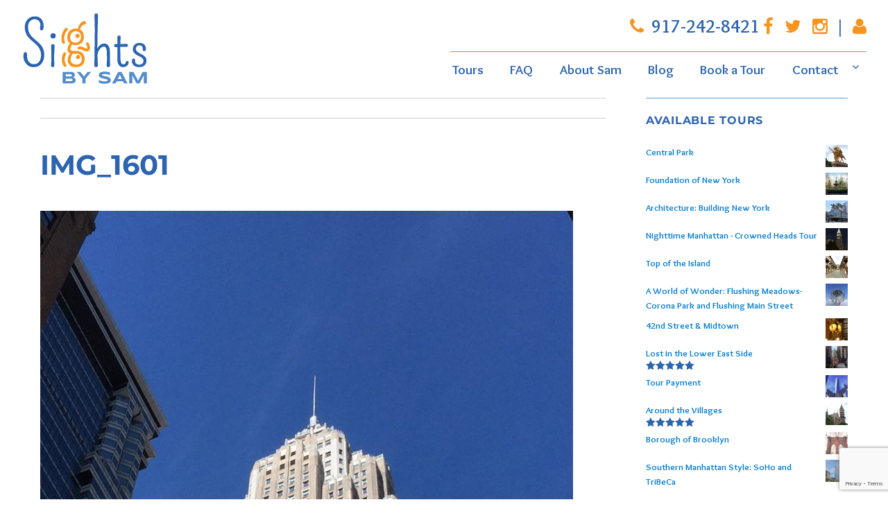

--- FILE ---
content_type: text/html; charset=UTF-8
request_url: https://sightsbysam.com/70-pine-street/img_1601/
body_size: 11612
content:
<!DOCTYPE html>
<html lang="en-US" class="no-js">
<head>
	<meta charset="UTF-8">
	<meta name="viewport" content="width=device-width, initial-scale=1">
	<link rel="profile" href="https://gmpg.org/xfn/11">
    <link href='https://fonts.googleapis.com/css?family=Pompiere|Overlock+SC|Overlock:400,700,900' rel='stylesheet' type='text/css'>
    <link rel="stylesheet" href="https://maxcdn.bootstrapcdn.com/font-awesome/4.5.0/css/font-awesome.min.css">
		<script>(function(html){html.className = html.className.replace(/\bno-js\b/,'js')})(document.documentElement);</script>
<meta name='robots' content='index, follow, max-image-preview:large, max-snippet:-1, max-video-preview:-1' />
	<style>img:is([sizes="auto" i], [sizes^="auto," i]) { contain-intrinsic-size: 3000px 1500px }</style>
	
	<!-- This site is optimized with the Yoast SEO plugin v26.8 - https://yoast.com/product/yoast-seo-wordpress/ -->
	<title>IMG_1601 - Sights by Sam</title>
	<link rel="canonical" href="https://sightsbysam.com/70-pine-street/img_1601/" />
	<meta property="og:locale" content="en_US" />
	<meta property="og:type" content="article" />
	<meta property="og:title" content="IMG_1601 - Sights by Sam" />
	<meta property="og:url" content="https://sightsbysam.com/70-pine-street/img_1601/" />
	<meta property="og:site_name" content="Sights by Sam" />
	<meta property="og:image" content="https://sightsbysam.com/70-pine-street/img_1601" />
	<meta property="og:image:width" content="1224" />
	<meta property="og:image:height" content="1632" />
	<meta property="og:image:type" content="image/jpeg" />
	<meta name="twitter:card" content="summary_large_image" />
	<script type="application/ld+json" class="yoast-schema-graph">{"@context":"https://schema.org","@graph":[{"@type":"WebPage","@id":"https://sightsbysam.com/70-pine-street/img_1601/","url":"https://sightsbysam.com/70-pine-street/img_1601/","name":"IMG_1601 - Sights by Sam","isPartOf":{"@id":"https://sightsbysam.com/#website"},"primaryImageOfPage":{"@id":"https://sightsbysam.com/70-pine-street/img_1601/#primaryimage"},"image":{"@id":"https://sightsbysam.com/70-pine-street/img_1601/#primaryimage"},"thumbnailUrl":"https://sightsbysam.com/wp-content/uploads/2017/03/IMG_1601-e1490323168794.jpg","datePublished":"2017-03-24T02:39:00+00:00","breadcrumb":{"@id":"https://sightsbysam.com/70-pine-street/img_1601/#breadcrumb"},"inLanguage":"en-US","potentialAction":[{"@type":"ReadAction","target":["https://sightsbysam.com/70-pine-street/img_1601/"]}]},{"@type":"ImageObject","inLanguage":"en-US","@id":"https://sightsbysam.com/70-pine-street/img_1601/#primaryimage","url":"https://sightsbysam.com/wp-content/uploads/2017/03/IMG_1601-e1490323168794.jpg","contentUrl":"https://sightsbysam.com/wp-content/uploads/2017/03/IMG_1601-e1490323168794.jpg","width":1224,"height":1632},{"@type":"BreadcrumbList","@id":"https://sightsbysam.com/70-pine-street/img_1601/#breadcrumb","itemListElement":[{"@type":"ListItem","position":1,"name":"Home","item":"https://sightsbysam.com/"},{"@type":"ListItem","position":2,"name":"70 Pine Street","item":"https://sightsbysam.com/70-pine-street/"},{"@type":"ListItem","position":3,"name":"IMG_1601"}]},{"@type":"WebSite","@id":"https://sightsbysam.com/#website","url":"https://sightsbysam.com/","name":"Sights by Sam","description":"New York City Tours","publisher":{"@id":"https://sightsbysam.com/#organization"},"potentialAction":[{"@type":"SearchAction","target":{"@type":"EntryPoint","urlTemplate":"https://sightsbysam.com/?s={search_term_string}"},"query-input":{"@type":"PropertyValueSpecification","valueRequired":true,"valueName":"search_term_string"}}],"inLanguage":"en-US"},{"@type":"Organization","@id":"https://sightsbysam.com/#organization","name":"Sights by Sam","url":"https://sightsbysam.com/","logo":{"@type":"ImageObject","inLanguage":"en-US","@id":"https://sightsbysam.com/#/schema/logo/image/","url":"https://sightsbysam.com/wp-content/uploads/2016/06/logo_03.png","contentUrl":"https://sightsbysam.com/wp-content/uploads/2016/06/logo_03.png","width":196,"height":108,"caption":"Sights by Sam"},"image":{"@id":"https://sightsbysam.com/#/schema/logo/image/"}}]}</script>
	<!-- / Yoast SEO plugin. -->


<link rel='dns-prefetch' href='//cdn.jsdelivr.net' />
<link rel="alternate" type="application/rss+xml" title="Sights by Sam &raquo; Feed" href="https://sightsbysam.com/feed/" />
<link rel="alternate" type="application/rss+xml" title="Sights by Sam &raquo; Comments Feed" href="https://sightsbysam.com/comments/feed/" />
<script>
window._wpemojiSettings = {"baseUrl":"https:\/\/s.w.org\/images\/core\/emoji\/16.0.1\/72x72\/","ext":".png","svgUrl":"https:\/\/s.w.org\/images\/core\/emoji\/16.0.1\/svg\/","svgExt":".svg","source":{"concatemoji":"https:\/\/sightsbysam.com\/wp-includes\/js\/wp-emoji-release.min.js?ver=cefe91fbd7ad4196365379319aebbbe8"}};
/*! This file is auto-generated */
!function(s,n){var o,i,e;function c(e){try{var t={supportTests:e,timestamp:(new Date).valueOf()};sessionStorage.setItem(o,JSON.stringify(t))}catch(e){}}function p(e,t,n){e.clearRect(0,0,e.canvas.width,e.canvas.height),e.fillText(t,0,0);var t=new Uint32Array(e.getImageData(0,0,e.canvas.width,e.canvas.height).data),a=(e.clearRect(0,0,e.canvas.width,e.canvas.height),e.fillText(n,0,0),new Uint32Array(e.getImageData(0,0,e.canvas.width,e.canvas.height).data));return t.every(function(e,t){return e===a[t]})}function u(e,t){e.clearRect(0,0,e.canvas.width,e.canvas.height),e.fillText(t,0,0);for(var n=e.getImageData(16,16,1,1),a=0;a<n.data.length;a++)if(0!==n.data[a])return!1;return!0}function f(e,t,n,a){switch(t){case"flag":return n(e,"\ud83c\udff3\ufe0f\u200d\u26a7\ufe0f","\ud83c\udff3\ufe0f\u200b\u26a7\ufe0f")?!1:!n(e,"\ud83c\udde8\ud83c\uddf6","\ud83c\udde8\u200b\ud83c\uddf6")&&!n(e,"\ud83c\udff4\udb40\udc67\udb40\udc62\udb40\udc65\udb40\udc6e\udb40\udc67\udb40\udc7f","\ud83c\udff4\u200b\udb40\udc67\u200b\udb40\udc62\u200b\udb40\udc65\u200b\udb40\udc6e\u200b\udb40\udc67\u200b\udb40\udc7f");case"emoji":return!a(e,"\ud83e\udedf")}return!1}function g(e,t,n,a){var r="undefined"!=typeof WorkerGlobalScope&&self instanceof WorkerGlobalScope?new OffscreenCanvas(300,150):s.createElement("canvas"),o=r.getContext("2d",{willReadFrequently:!0}),i=(o.textBaseline="top",o.font="600 32px Arial",{});return e.forEach(function(e){i[e]=t(o,e,n,a)}),i}function t(e){var t=s.createElement("script");t.src=e,t.defer=!0,s.head.appendChild(t)}"undefined"!=typeof Promise&&(o="wpEmojiSettingsSupports",i=["flag","emoji"],n.supports={everything:!0,everythingExceptFlag:!0},e=new Promise(function(e){s.addEventListener("DOMContentLoaded",e,{once:!0})}),new Promise(function(t){var n=function(){try{var e=JSON.parse(sessionStorage.getItem(o));if("object"==typeof e&&"number"==typeof e.timestamp&&(new Date).valueOf()<e.timestamp+604800&&"object"==typeof e.supportTests)return e.supportTests}catch(e){}return null}();if(!n){if("undefined"!=typeof Worker&&"undefined"!=typeof OffscreenCanvas&&"undefined"!=typeof URL&&URL.createObjectURL&&"undefined"!=typeof Blob)try{var e="postMessage("+g.toString()+"("+[JSON.stringify(i),f.toString(),p.toString(),u.toString()].join(",")+"));",a=new Blob([e],{type:"text/javascript"}),r=new Worker(URL.createObjectURL(a),{name:"wpTestEmojiSupports"});return void(r.onmessage=function(e){c(n=e.data),r.terminate(),t(n)})}catch(e){}c(n=g(i,f,p,u))}t(n)}).then(function(e){for(var t in e)n.supports[t]=e[t],n.supports.everything=n.supports.everything&&n.supports[t],"flag"!==t&&(n.supports.everythingExceptFlag=n.supports.everythingExceptFlag&&n.supports[t]);n.supports.everythingExceptFlag=n.supports.everythingExceptFlag&&!n.supports.flag,n.DOMReady=!1,n.readyCallback=function(){n.DOMReady=!0}}).then(function(){return e}).then(function(){var e;n.supports.everything||(n.readyCallback(),(e=n.source||{}).concatemoji?t(e.concatemoji):e.wpemoji&&e.twemoji&&(t(e.twemoji),t(e.wpemoji)))}))}((window,document),window._wpemojiSettings);
</script>
<style id='wp-emoji-styles-inline-css'>

	img.wp-smiley, img.emoji {
		display: inline !important;
		border: none !important;
		box-shadow: none !important;
		height: 1em !important;
		width: 1em !important;
		margin: 0 0.07em !important;
		vertical-align: -0.1em !important;
		background: none !important;
		padding: 0 !important;
	}
</style>
<link rel='stylesheet' id='wp-block-library-css' href='https://sightsbysam.com/wp-includes/css/dist/block-library/style.min.css?ver=cefe91fbd7ad4196365379319aebbbe8' media='all' />
<style id='wp-block-library-theme-inline-css'>
.wp-block-audio :where(figcaption){color:#555;font-size:13px;text-align:center}.is-dark-theme .wp-block-audio :where(figcaption){color:#ffffffa6}.wp-block-audio{margin:0 0 1em}.wp-block-code{border:1px solid #ccc;border-radius:4px;font-family:Menlo,Consolas,monaco,monospace;padding:.8em 1em}.wp-block-embed :where(figcaption){color:#555;font-size:13px;text-align:center}.is-dark-theme .wp-block-embed :where(figcaption){color:#ffffffa6}.wp-block-embed{margin:0 0 1em}.blocks-gallery-caption{color:#555;font-size:13px;text-align:center}.is-dark-theme .blocks-gallery-caption{color:#ffffffa6}:root :where(.wp-block-image figcaption){color:#555;font-size:13px;text-align:center}.is-dark-theme :root :where(.wp-block-image figcaption){color:#ffffffa6}.wp-block-image{margin:0 0 1em}.wp-block-pullquote{border-bottom:4px solid;border-top:4px solid;color:currentColor;margin-bottom:1.75em}.wp-block-pullquote cite,.wp-block-pullquote footer,.wp-block-pullquote__citation{color:currentColor;font-size:.8125em;font-style:normal;text-transform:uppercase}.wp-block-quote{border-left:.25em solid;margin:0 0 1.75em;padding-left:1em}.wp-block-quote cite,.wp-block-quote footer{color:currentColor;font-size:.8125em;font-style:normal;position:relative}.wp-block-quote:where(.has-text-align-right){border-left:none;border-right:.25em solid;padding-left:0;padding-right:1em}.wp-block-quote:where(.has-text-align-center){border:none;padding-left:0}.wp-block-quote.is-large,.wp-block-quote.is-style-large,.wp-block-quote:where(.is-style-plain){border:none}.wp-block-search .wp-block-search__label{font-weight:700}.wp-block-search__button{border:1px solid #ccc;padding:.375em .625em}:where(.wp-block-group.has-background){padding:1.25em 2.375em}.wp-block-separator.has-css-opacity{opacity:.4}.wp-block-separator{border:none;border-bottom:2px solid;margin-left:auto;margin-right:auto}.wp-block-separator.has-alpha-channel-opacity{opacity:1}.wp-block-separator:not(.is-style-wide):not(.is-style-dots){width:100px}.wp-block-separator.has-background:not(.is-style-dots){border-bottom:none;height:1px}.wp-block-separator.has-background:not(.is-style-wide):not(.is-style-dots){height:2px}.wp-block-table{margin:0 0 1em}.wp-block-table td,.wp-block-table th{word-break:normal}.wp-block-table :where(figcaption){color:#555;font-size:13px;text-align:center}.is-dark-theme .wp-block-table :where(figcaption){color:#ffffffa6}.wp-block-video :where(figcaption){color:#555;font-size:13px;text-align:center}.is-dark-theme .wp-block-video :where(figcaption){color:#ffffffa6}.wp-block-video{margin:0 0 1em}:root :where(.wp-block-template-part.has-background){margin-bottom:0;margin-top:0;padding:1.25em 2.375em}
</style>
<style id='classic-theme-styles-inline-css'>
/*! This file is auto-generated */
.wp-block-button__link{color:#fff;background-color:#32373c;border-radius:9999px;box-shadow:none;text-decoration:none;padding:calc(.667em + 2px) calc(1.333em + 2px);font-size:1.125em}.wp-block-file__button{background:#32373c;color:#fff;text-decoration:none}
</style>
<style id='global-styles-inline-css'>
:root{--wp--preset--aspect-ratio--square: 1;--wp--preset--aspect-ratio--4-3: 4/3;--wp--preset--aspect-ratio--3-4: 3/4;--wp--preset--aspect-ratio--3-2: 3/2;--wp--preset--aspect-ratio--2-3: 2/3;--wp--preset--aspect-ratio--16-9: 16/9;--wp--preset--aspect-ratio--9-16: 9/16;--wp--preset--color--black: #000000;--wp--preset--color--cyan-bluish-gray: #abb8c3;--wp--preset--color--white: #fff;--wp--preset--color--pale-pink: #f78da7;--wp--preset--color--vivid-red: #cf2e2e;--wp--preset--color--luminous-vivid-orange: #ff6900;--wp--preset--color--luminous-vivid-amber: #fcb900;--wp--preset--color--light-green-cyan: #7bdcb5;--wp--preset--color--vivid-green-cyan: #00d084;--wp--preset--color--pale-cyan-blue: #8ed1fc;--wp--preset--color--vivid-cyan-blue: #0693e3;--wp--preset--color--vivid-purple: #9b51e0;--wp--preset--color--dark-gray: #1a1a1a;--wp--preset--color--medium-gray: #686868;--wp--preset--color--light-gray: #e5e5e5;--wp--preset--color--blue-gray: #4d545c;--wp--preset--color--bright-blue: #007acc;--wp--preset--color--light-blue: #9adffd;--wp--preset--color--dark-brown: #402b30;--wp--preset--color--medium-brown: #774e24;--wp--preset--color--dark-red: #640c1f;--wp--preset--color--bright-red: #ff675f;--wp--preset--color--yellow: #ffef8e;--wp--preset--gradient--vivid-cyan-blue-to-vivid-purple: linear-gradient(135deg,rgba(6,147,227,1) 0%,rgb(155,81,224) 100%);--wp--preset--gradient--light-green-cyan-to-vivid-green-cyan: linear-gradient(135deg,rgb(122,220,180) 0%,rgb(0,208,130) 100%);--wp--preset--gradient--luminous-vivid-amber-to-luminous-vivid-orange: linear-gradient(135deg,rgba(252,185,0,1) 0%,rgba(255,105,0,1) 100%);--wp--preset--gradient--luminous-vivid-orange-to-vivid-red: linear-gradient(135deg,rgba(255,105,0,1) 0%,rgb(207,46,46) 100%);--wp--preset--gradient--very-light-gray-to-cyan-bluish-gray: linear-gradient(135deg,rgb(238,238,238) 0%,rgb(169,184,195) 100%);--wp--preset--gradient--cool-to-warm-spectrum: linear-gradient(135deg,rgb(74,234,220) 0%,rgb(151,120,209) 20%,rgb(207,42,186) 40%,rgb(238,44,130) 60%,rgb(251,105,98) 80%,rgb(254,248,76) 100%);--wp--preset--gradient--blush-light-purple: linear-gradient(135deg,rgb(255,206,236) 0%,rgb(152,150,240) 100%);--wp--preset--gradient--blush-bordeaux: linear-gradient(135deg,rgb(254,205,165) 0%,rgb(254,45,45) 50%,rgb(107,0,62) 100%);--wp--preset--gradient--luminous-dusk: linear-gradient(135deg,rgb(255,203,112) 0%,rgb(199,81,192) 50%,rgb(65,88,208) 100%);--wp--preset--gradient--pale-ocean: linear-gradient(135deg,rgb(255,245,203) 0%,rgb(182,227,212) 50%,rgb(51,167,181) 100%);--wp--preset--gradient--electric-grass: linear-gradient(135deg,rgb(202,248,128) 0%,rgb(113,206,126) 100%);--wp--preset--gradient--midnight: linear-gradient(135deg,rgb(2,3,129) 0%,rgb(40,116,252) 100%);--wp--preset--font-size--small: 13px;--wp--preset--font-size--medium: 20px;--wp--preset--font-size--large: 36px;--wp--preset--font-size--x-large: 42px;--wp--preset--spacing--20: 0.44rem;--wp--preset--spacing--30: 0.67rem;--wp--preset--spacing--40: 1rem;--wp--preset--spacing--50: 1.5rem;--wp--preset--spacing--60: 2.25rem;--wp--preset--spacing--70: 3.38rem;--wp--preset--spacing--80: 5.06rem;--wp--preset--shadow--natural: 6px 6px 9px rgba(0, 0, 0, 0.2);--wp--preset--shadow--deep: 12px 12px 50px rgba(0, 0, 0, 0.4);--wp--preset--shadow--sharp: 6px 6px 0px rgba(0, 0, 0, 0.2);--wp--preset--shadow--outlined: 6px 6px 0px -3px rgba(255, 255, 255, 1), 6px 6px rgba(0, 0, 0, 1);--wp--preset--shadow--crisp: 6px 6px 0px rgba(0, 0, 0, 1);}:where(.is-layout-flex){gap: 0.5em;}:where(.is-layout-grid){gap: 0.5em;}body .is-layout-flex{display: flex;}.is-layout-flex{flex-wrap: wrap;align-items: center;}.is-layout-flex > :is(*, div){margin: 0;}body .is-layout-grid{display: grid;}.is-layout-grid > :is(*, div){margin: 0;}:where(.wp-block-columns.is-layout-flex){gap: 2em;}:where(.wp-block-columns.is-layout-grid){gap: 2em;}:where(.wp-block-post-template.is-layout-flex){gap: 1.25em;}:where(.wp-block-post-template.is-layout-grid){gap: 1.25em;}.has-black-color{color: var(--wp--preset--color--black) !important;}.has-cyan-bluish-gray-color{color: var(--wp--preset--color--cyan-bluish-gray) !important;}.has-white-color{color: var(--wp--preset--color--white) !important;}.has-pale-pink-color{color: var(--wp--preset--color--pale-pink) !important;}.has-vivid-red-color{color: var(--wp--preset--color--vivid-red) !important;}.has-luminous-vivid-orange-color{color: var(--wp--preset--color--luminous-vivid-orange) !important;}.has-luminous-vivid-amber-color{color: var(--wp--preset--color--luminous-vivid-amber) !important;}.has-light-green-cyan-color{color: var(--wp--preset--color--light-green-cyan) !important;}.has-vivid-green-cyan-color{color: var(--wp--preset--color--vivid-green-cyan) !important;}.has-pale-cyan-blue-color{color: var(--wp--preset--color--pale-cyan-blue) !important;}.has-vivid-cyan-blue-color{color: var(--wp--preset--color--vivid-cyan-blue) !important;}.has-vivid-purple-color{color: var(--wp--preset--color--vivid-purple) !important;}.has-black-background-color{background-color: var(--wp--preset--color--black) !important;}.has-cyan-bluish-gray-background-color{background-color: var(--wp--preset--color--cyan-bluish-gray) !important;}.has-white-background-color{background-color: var(--wp--preset--color--white) !important;}.has-pale-pink-background-color{background-color: var(--wp--preset--color--pale-pink) !important;}.has-vivid-red-background-color{background-color: var(--wp--preset--color--vivid-red) !important;}.has-luminous-vivid-orange-background-color{background-color: var(--wp--preset--color--luminous-vivid-orange) !important;}.has-luminous-vivid-amber-background-color{background-color: var(--wp--preset--color--luminous-vivid-amber) !important;}.has-light-green-cyan-background-color{background-color: var(--wp--preset--color--light-green-cyan) !important;}.has-vivid-green-cyan-background-color{background-color: var(--wp--preset--color--vivid-green-cyan) !important;}.has-pale-cyan-blue-background-color{background-color: var(--wp--preset--color--pale-cyan-blue) !important;}.has-vivid-cyan-blue-background-color{background-color: var(--wp--preset--color--vivid-cyan-blue) !important;}.has-vivid-purple-background-color{background-color: var(--wp--preset--color--vivid-purple) !important;}.has-black-border-color{border-color: var(--wp--preset--color--black) !important;}.has-cyan-bluish-gray-border-color{border-color: var(--wp--preset--color--cyan-bluish-gray) !important;}.has-white-border-color{border-color: var(--wp--preset--color--white) !important;}.has-pale-pink-border-color{border-color: var(--wp--preset--color--pale-pink) !important;}.has-vivid-red-border-color{border-color: var(--wp--preset--color--vivid-red) !important;}.has-luminous-vivid-orange-border-color{border-color: var(--wp--preset--color--luminous-vivid-orange) !important;}.has-luminous-vivid-amber-border-color{border-color: var(--wp--preset--color--luminous-vivid-amber) !important;}.has-light-green-cyan-border-color{border-color: var(--wp--preset--color--light-green-cyan) !important;}.has-vivid-green-cyan-border-color{border-color: var(--wp--preset--color--vivid-green-cyan) !important;}.has-pale-cyan-blue-border-color{border-color: var(--wp--preset--color--pale-cyan-blue) !important;}.has-vivid-cyan-blue-border-color{border-color: var(--wp--preset--color--vivid-cyan-blue) !important;}.has-vivid-purple-border-color{border-color: var(--wp--preset--color--vivid-purple) !important;}.has-vivid-cyan-blue-to-vivid-purple-gradient-background{background: var(--wp--preset--gradient--vivid-cyan-blue-to-vivid-purple) !important;}.has-light-green-cyan-to-vivid-green-cyan-gradient-background{background: var(--wp--preset--gradient--light-green-cyan-to-vivid-green-cyan) !important;}.has-luminous-vivid-amber-to-luminous-vivid-orange-gradient-background{background: var(--wp--preset--gradient--luminous-vivid-amber-to-luminous-vivid-orange) !important;}.has-luminous-vivid-orange-to-vivid-red-gradient-background{background: var(--wp--preset--gradient--luminous-vivid-orange-to-vivid-red) !important;}.has-very-light-gray-to-cyan-bluish-gray-gradient-background{background: var(--wp--preset--gradient--very-light-gray-to-cyan-bluish-gray) !important;}.has-cool-to-warm-spectrum-gradient-background{background: var(--wp--preset--gradient--cool-to-warm-spectrum) !important;}.has-blush-light-purple-gradient-background{background: var(--wp--preset--gradient--blush-light-purple) !important;}.has-blush-bordeaux-gradient-background{background: var(--wp--preset--gradient--blush-bordeaux) !important;}.has-luminous-dusk-gradient-background{background: var(--wp--preset--gradient--luminous-dusk) !important;}.has-pale-ocean-gradient-background{background: var(--wp--preset--gradient--pale-ocean) !important;}.has-electric-grass-gradient-background{background: var(--wp--preset--gradient--electric-grass) !important;}.has-midnight-gradient-background{background: var(--wp--preset--gradient--midnight) !important;}.has-small-font-size{font-size: var(--wp--preset--font-size--small) !important;}.has-medium-font-size{font-size: var(--wp--preset--font-size--medium) !important;}.has-large-font-size{font-size: var(--wp--preset--font-size--large) !important;}.has-x-large-font-size{font-size: var(--wp--preset--font-size--x-large) !important;}
:where(.wp-block-post-template.is-layout-flex){gap: 1.25em;}:where(.wp-block-post-template.is-layout-grid){gap: 1.25em;}
:where(.wp-block-columns.is-layout-flex){gap: 2em;}:where(.wp-block-columns.is-layout-grid){gap: 2em;}
:root :where(.wp-block-pullquote){font-size: 1.5em;line-height: 1.6;}
</style>
<link rel='stylesheet' id='titan-adminbar-styles-css' href='https://sightsbysam.com/wp-content/plugins/anti-spam/assets/css/admin-bar.css?ver=7.4.0' media='all' />
<link rel='stylesheet' id='contact-form-7-css' href='https://sightsbysam.com/wp-content/plugins/contact-form-7/includes/css/styles.css?ver=6.1.4' media='all' />
<link rel='stylesheet' id='woocommerce-layout-css' href='https://sightsbysam.com/wp-content/plugins/woocommerce/assets/css/woocommerce-layout.css?ver=10.4.3' media='all' />
<link rel='stylesheet' id='woocommerce-smallscreen-css' href='https://sightsbysam.com/wp-content/plugins/woocommerce/assets/css/woocommerce-smallscreen.css?ver=10.4.3' media='only screen and (max-width: 768px)' />
<link rel='stylesheet' id='woocommerce-general-css' href='https://sightsbysam.com/wp-content/plugins/woocommerce/assets/css/woocommerce.css?ver=10.4.3' media='all' />
<style id='woocommerce-inline-inline-css'>
.woocommerce form .form-row .required { visibility: visible; }
</style>
<link rel='stylesheet' id='parent-style-css' href='https://sightsbysam.com/wp-content/themes/twentysixteen/style.css?ver=cefe91fbd7ad4196365379319aebbbe8' media='all' />
<link rel='stylesheet' id='child-style-css' href='https://sightsbysam.com/wp-content/themes/twentysixteen-child/style.css?ver=cefe91fbd7ad4196365379319aebbbe8' media='all' />
<link rel='stylesheet' id='twentysixteen-fonts-css' href='https://sightsbysam.com/wp-content/themes/twentysixteen/fonts/merriweather-plus-montserrat-plus-inconsolata.css?ver=20230328' media='all' />
<link rel='stylesheet' id='genericons-css' href='https://sightsbysam.com/wp-content/themes/twentysixteen/genericons/genericons.css?ver=20201208' media='all' />
<link rel='stylesheet' id='twentysixteen-style-css' href='https://sightsbysam.com/wp-content/themes/twentysixteen-child/style.css?ver=20250415' media='all' />
<link rel='stylesheet' id='twentysixteen-block-style-css' href='https://sightsbysam.com/wp-content/themes/twentysixteen/css/blocks.css?ver=20240817' media='all' />
<!--[if lt IE 10]>
<link rel='stylesheet' id='twentysixteen-ie-css' href='https://sightsbysam.com/wp-content/themes/twentysixteen/css/ie.css?ver=20170530' media='all' />
<![endif]-->
<!--[if lt IE 9]>
<link rel='stylesheet' id='twentysixteen-ie8-css' href='https://sightsbysam.com/wp-content/themes/twentysixteen/css/ie8.css?ver=20170530' media='all' />
<![endif]-->
<!--[if lt IE 8]>
<link rel='stylesheet' id='twentysixteen-ie7-css' href='https://sightsbysam.com/wp-content/themes/twentysixteen/css/ie7.css?ver=20170530' media='all' />
<![endif]-->
<script src="https://sightsbysam.com/wp-includes/js/jquery/jquery.min.js?ver=3.7.1" id="jquery-core-js"></script>
<script src="https://sightsbysam.com/wp-includes/js/jquery/jquery-migrate.min.js?ver=3.4.1" id="jquery-migrate-js"></script>
<script src="https://sightsbysam.com/wp-content/plugins/woocommerce/assets/js/jquery-blockui/jquery.blockUI.min.js?ver=2.7.0-wc.10.4.3" id="wc-jquery-blockui-js" data-wp-strategy="defer"></script>
<script id="wc-add-to-cart-js-extra">
var wc_add_to_cart_params = {"ajax_url":"\/wp-admin\/admin-ajax.php","wc_ajax_url":"\/?wc-ajax=%%endpoint%%","i18n_view_cart":"View cart","cart_url":"https:\/\/sightsbysam.com\/cart\/","is_cart":"","cart_redirect_after_add":"no"};
</script>
<script src="https://sightsbysam.com/wp-content/plugins/woocommerce/assets/js/frontend/add-to-cart.min.js?ver=10.4.3" id="wc-add-to-cart-js" data-wp-strategy="defer"></script>
<script src="https://sightsbysam.com/wp-content/plugins/woocommerce/assets/js/js-cookie/js.cookie.min.js?ver=2.1.4-wc.10.4.3" id="wc-js-cookie-js" defer data-wp-strategy="defer"></script>
<script id="woocommerce-js-extra">
var woocommerce_params = {"ajax_url":"\/wp-admin\/admin-ajax.php","wc_ajax_url":"\/?wc-ajax=%%endpoint%%","i18n_password_show":"Show password","i18n_password_hide":"Hide password"};
</script>
<script src="https://sightsbysam.com/wp-content/plugins/woocommerce/assets/js/frontend/woocommerce.min.js?ver=10.4.3" id="woocommerce-js" defer data-wp-strategy="defer"></script>
<script src="https://sightsbysam.com/wp-content/plugins/js_composer/assets/js/vendors/woocommerce-add-to-cart.js?ver=7.7.2" id="vc_woocommerce-add-to-cart-js-js"></script>
<!--[if lt IE 9]>
<script src="https://sightsbysam.com/wp-content/themes/twentysixteen/js/html5.js?ver=3.7.3" id="twentysixteen-html5-js"></script>
<![endif]-->
<script src="https://sightsbysam.com/wp-content/themes/twentysixteen/js/keyboard-image-navigation.js?ver=20170530" id="twentysixteen-keyboard-image-navigation-js"></script>
<script id="twentysixteen-script-js-extra">
var screenReaderText = {"expand":"expand child menu","collapse":"collapse child menu"};
</script>
<script src="https://sightsbysam.com/wp-content/themes/twentysixteen/js/functions.js?ver=20230629" id="twentysixteen-script-js" defer data-wp-strategy="defer"></script>
<script></script><link rel="https://api.w.org/" href="https://sightsbysam.com/wp-json/" /><link rel="alternate" title="JSON" type="application/json" href="https://sightsbysam.com/wp-json/wp/v2/media/656" /><link rel="EditURI" type="application/rsd+xml" title="RSD" href="https://sightsbysam.com/xmlrpc.php?rsd" />
<link rel="alternate" title="oEmbed (JSON)" type="application/json+oembed" href="https://sightsbysam.com/wp-json/oembed/1.0/embed?url=https%3A%2F%2Fsightsbysam.com%2F70-pine-street%2Fimg_1601%2F" />
<link rel="alternate" title="oEmbed (XML)" type="text/xml+oembed" href="https://sightsbysam.com/wp-json/oembed/1.0/embed?url=https%3A%2F%2Fsightsbysam.com%2F70-pine-street%2Fimg_1601%2F&#038;format=xml" />
	<noscript><style>.woocommerce-product-gallery{ opacity: 1 !important; }</style></noscript>
	<meta name="generator" content="Powered by WPBakery Page Builder - drag and drop page builder for WordPress."/>
<link rel="amphtml" href="https://sightsbysam.com/70-pine-street/img_1601/?amp"><link rel="icon" href="https://sightsbysam.com/wp-content/uploads/2016/05/cropped-logoMark-32x32.png" sizes="32x32" />
<link rel="icon" href="https://sightsbysam.com/wp-content/uploads/2016/05/cropped-logoMark-192x192.png" sizes="192x192" />
<link rel="apple-touch-icon" href="https://sightsbysam.com/wp-content/uploads/2016/05/cropped-logoMark-180x180.png" />
<meta name="msapplication-TileImage" content="https://sightsbysam.com/wp-content/uploads/2016/05/cropped-logoMark-270x270.png" />
<noscript><style> .wpb_animate_when_almost_visible { opacity: 1; }</style></noscript></head>

<body data-rsssl=1 class="attachment wp-singular attachment-template-default single single-attachment postid-656 attachmentid-656 attachment-jpeg wp-embed-responsive wp-theme-twentysixteen wp-child-theme-twentysixteen-child theme-twentysixteen woocommerce-no-js wpb-js-composer js-comp-ver-7.7.2 vc_responsive">
<div id="page" class="site">
	<div class="site-inner">
		<a class="skip-link screen-reader-text" href="#content">Skip to content</a>

		<header id="masthead" class="site-header" role="banner">
			<div class="site-header-main">
            
           <div id="socmed"><i class="fa fa-phone" aria-hidden="true"></i> <strong>917-242-8421</strong><a href="https://www.facebook.com" target="blank"><i class="fa fa-facebook"></i></a>   <a href="https://twitter.com/SightsbySam?lang=en-gb" target="blank"><i class="fa fa-twitter"></i></a>   <a href="https://www.instagram.com/sightsbysam/?hl=en" target="blank"><i class="fa fa-instagram"></i></a>   |   <a href="https://sightsbysam.com/my-account"><i class="fa fa-user"title="My Reservations" aria-hidden="true"></i></a></div>
           
         
           <div id="logo"><a href="https://sightsbysam.com/" rel="home"><img src="https://sightsbysam.com/wp-content/uploads/2016/06/logo_03.png" alt="" width="196" height="108"/></a></div>
            
            
				<div class="site-branding">
											<p class="site-title"><a href="https://sightsbysam.com/" rel="home">Sights by Sam</a></p>
											<p class="site-description">New York City Tours</p>
									</div><!-- .site-branding -->
         
									<button id="menu-toggle" class="menu-toggle">Menu</button>

					<div id="site-header-menu" class="site-header-menu">
													<nav id="site-navigation" class="main-navigation" role="navigation" aria-label="Primary Menu">
								<div class="menu-mainnav-container"><ul id="menu-mainnav" class="primary-menu"><li id="menu-item-42" class="menu-item menu-item-type-post_type menu-item-object-page menu-item-home menu-item-42"><a href="https://sightsbysam.com/">Tours</a></li>
<li id="menu-item-34" class="menu-item menu-item-type-post_type menu-item-object-page menu-item-34"><a href="https://sightsbysam.com/faq/">FAQ</a></li>
<li id="menu-item-118" class="menu-item menu-item-type-post_type menu-item-object-page menu-item-118"><a href="https://sightsbysam.com/about-sam/">About Sam</a></li>
<li id="menu-item-30" class="menu-item menu-item-type-post_type menu-item-object-page menu-item-30"><a href="https://sightsbysam.com/blog/">Blog</a></li>
<li id="menu-item-887" class="menu-item menu-item-type-post_type menu-item-object-page menu-item-887"><a href="https://sightsbysam.com/request-booking/">Book a Tour</a></li>
<li id="menu-item-44" class="menu-item menu-item-type-custom menu-item-object-custom menu-item-has-children menu-item-44"><a href="#">Contact</a>
<ul class="sub-menu">
	<li id="menu-item-33" class="menu-item menu-item-type-post_type menu-item-object-page menu-item-33"><a href="https://sightsbysam.com/contact/">Contact Sam</a></li>
	<li id="menu-item-37" class="menu-item menu-item-type-post_type menu-item-object-page menu-item-37"><a href="https://sightsbysam.com/modify-a-reservation/">Modify a Reservation</a></li>
	<li id="menu-item-39" class="menu-item menu-item-type-post_type menu-item-object-page menu-item-39"><a href="https://sightsbysam.com/reservation-policies/">Reservation Policies</a></li>
</ul>
</li>
</ul></div>							</nav><!-- .main-navigation -->
						
					</div><!-- .site-header-menu -->
							</div><!-- .site-header-main -->

		</header><!-- .site-header -->

		<div id="content" class="site-content">

	<div id="primary" class="content-area">
		<main id="main" class="site-main">

			
			<article id="post-656" class="post-656 attachment type-attachment status-inherit hentry">

				<nav id="image-navigation" class="navigation image-navigation">
					<div class="nav-links">
						<div class="nav-previous"></div>
						<div class="nav-next"></div>
					</div><!-- .nav-links -->
				</nav><!-- .image-navigation -->

				<header class="entry-header">
					<h1 class="entry-title">IMG_1601</h1>				</header><!-- .entry-header -->

				<div class="entry-content">

					<div class="entry-attachment">
						<img width="768" height="1024" src="https://sightsbysam.com/wp-content/uploads/2017/03/IMG_1601-e1490323168794-768x1024.jpg" class="attachment-large size-large" alt="" decoding="async" fetchpriority="high" srcset="https://sightsbysam.com/wp-content/uploads/2017/03/IMG_1601-e1490323168794-768x1024.jpg 768w, https://sightsbysam.com/wp-content/uploads/2017/03/IMG_1601-e1490323168794-400x533.jpg 400w, https://sightsbysam.com/wp-content/uploads/2017/03/IMG_1601-e1490323168794-225x300.jpg 225w, https://sightsbysam.com/wp-content/uploads/2017/03/IMG_1601-e1490323168794-1200x1600.jpg 1200w, https://sightsbysam.com/wp-content/uploads/2017/03/IMG_1601-e1490323168794.jpg 1224w" sizes="(max-width: 709px) 85vw, (max-width: 909px) 67vw, (max-width: 984px) 61vw, (max-width: 1362px) 45vw, 600px" />
						
						</div><!-- .entry-attachment -->

											</div><!-- .entry-content -->

					<footer class="entry-footer">
					<span class="posted-on"><span class="screen-reader-text">Posted on </span><a href="https://sightsbysam.com/70-pine-street/img_1601/" rel="bookmark"><time class="entry-date published updated" datetime="2017-03-23T22:39:00-04:00">March 23, 2017</time></a></span>						<span class="full-size-link"><span class="screen-reader-text">Full size </span><a href="https://sightsbysam.com/wp-content/uploads/2017/03/IMG_1601-e1490323168794.jpg">1224 &times; 1632</a></span>											</footer><!-- .entry-footer -->
				</article><!-- #post-656 -->

				
	<nav class="navigation post-navigation" aria-label="Posts">
		<h2 class="screen-reader-text">Post navigation</h2>
		<div class="nav-links"><div class="nav-previous"><a href="https://sightsbysam.com/70-pine-street/" rel="prev"><span class="meta-nav">Published in</span><span class="post-title">70 Pine Street</span></a></div></div>
	</nav>
		</main><!-- .site-main -->
	</div><!-- .content-area -->


	<aside id="secondary" class="sidebar widget-area">
		<section id="woocommerce_widget_cart-2" class="widget woocommerce widget_shopping_cart"><h2 class="widget-title">Your Cart</h2><div class="hide_cart_widget_if_empty"><div class="widget_shopping_cart_content"></div></div></section><section id="woocommerce_products-2" class="widget woocommerce widget_products"><h2 class="widget-title">Available Tours</h2><ul class="product_list_widget"><li>
	
	<a href="https://sightsbysam.com/product/central-park/">
		<img width="250" height="250" src="https://sightsbysam.com/wp-content/uploads/2016/06/central_park_ues_tour-250x250.jpg" class="attachment-woocommerce_thumbnail size-woocommerce_thumbnail" alt="Central Park" decoding="async" loading="lazy" srcset="https://sightsbysam.com/wp-content/uploads/2016/06/central_park_ues_tour-250x250.jpg 250w, https://sightsbysam.com/wp-content/uploads/2016/06/central_park_ues_tour-100x100.jpg 100w, https://sightsbysam.com/wp-content/uploads/2016/06/central_park_ues_tour-400x400.jpg 400w, https://sightsbysam.com/wp-content/uploads/2016/06/central_park_ues_tour-150x150.jpg 150w, https://sightsbysam.com/wp-content/uploads/2016/06/central_park_ues_tour-300x300.jpg 300w, https://sightsbysam.com/wp-content/uploads/2016/06/central_park_ues_tour.jpg 515w" sizes="auto, (max-width: 250px) 85vw, 250px" />		<span class="product-title">Central Park</span>
	</a>

				
	
	</li>
<li>
	
	<a href="https://sightsbysam.com/product/foundation-of-new-york/">
		<img width="250" height="250" src="https://sightsbysam.com/wp-content/uploads/2016/05/civic_center_fountain-1-250x250.jpg" class="attachment-woocommerce_thumbnail size-woocommerce_thumbnail" alt="Foundation of New York" decoding="async" loading="lazy" srcset="https://sightsbysam.com/wp-content/uploads/2016/05/civic_center_fountain-1-250x250.jpg 250w, https://sightsbysam.com/wp-content/uploads/2016/05/civic_center_fountain-1-100x100.jpg 100w, https://sightsbysam.com/wp-content/uploads/2016/05/civic_center_fountain-1-400x400.jpg 400w, https://sightsbysam.com/wp-content/uploads/2016/05/civic_center_fountain-1-150x150.jpg 150w, https://sightsbysam.com/wp-content/uploads/2016/05/civic_center_fountain-1-300x300.jpg 300w, https://sightsbysam.com/wp-content/uploads/2016/05/civic_center_fountain-1.jpg 480w" sizes="auto, (max-width: 250px) 85vw, 250px" />		<span class="product-title">Foundation of New York</span>
	</a>

				
	
	</li>
<li>
	
	<a href="https://sightsbysam.com/product/architecture-building-new-york/">
		<img width="250" height="250" src="https://sightsbysam.com/wp-content/uploads/2017/02/whitney_museum-copy-250x250.png" class="attachment-woocommerce_thumbnail size-woocommerce_thumbnail" alt="Architecture: Building New York" decoding="async" loading="lazy" srcset="https://sightsbysam.com/wp-content/uploads/2017/02/whitney_museum-copy-250x250.png 250w, https://sightsbysam.com/wp-content/uploads/2017/02/whitney_museum-copy-100x100.png 100w, https://sightsbysam.com/wp-content/uploads/2017/02/whitney_museum-copy-400x400.png 400w, https://sightsbysam.com/wp-content/uploads/2017/02/whitney_museum-copy-150x150.png 150w, https://sightsbysam.com/wp-content/uploads/2017/02/whitney_museum-copy-300x300.png 300w, https://sightsbysam.com/wp-content/uploads/2017/02/whitney_museum-copy-768x768.png 768w, https://sightsbysam.com/wp-content/uploads/2017/02/whitney_museum-copy-1024x1024.png 1024w, https://sightsbysam.com/wp-content/uploads/2017/02/whitney_museum-copy.png 1181w" sizes="auto, (max-width: 250px) 85vw, 250px" />		<span class="product-title">Architecture: Building New York</span>
	</a>

				
	
	</li>
<li>
	
	<a href="https://sightsbysam.com/product/crowned-heads-tour/">
		<img width="250" height="250" src="https://sightsbysam.com/wp-content/uploads/2016/06/Crowned_heads-250x250.jpg" class="attachment-woocommerce_thumbnail size-woocommerce_thumbnail" alt="Nighttime Manhattan - Crowned Heads Tour" decoding="async" loading="lazy" srcset="https://sightsbysam.com/wp-content/uploads/2016/06/Crowned_heads-250x250.jpg 250w, https://sightsbysam.com/wp-content/uploads/2016/06/Crowned_heads-100x100.jpg 100w, https://sightsbysam.com/wp-content/uploads/2016/06/Crowned_heads-400x400.jpg 400w, https://sightsbysam.com/wp-content/uploads/2016/06/Crowned_heads-150x150.jpg 150w, https://sightsbysam.com/wp-content/uploads/2016/06/Crowned_heads-300x300.jpg 300w, https://sightsbysam.com/wp-content/uploads/2016/06/Crowned_heads-768x768.jpg 768w, https://sightsbysam.com/wp-content/uploads/2016/06/Crowned_heads-1024x1024.jpg 1024w, https://sightsbysam.com/wp-content/uploads/2016/06/Crowned_heads.jpg 1162w" sizes="auto, (max-width: 250px) 85vw, 250px" />		<span class="product-title">Nighttime Manhattan - Crowned Heads Tour</span>
	</a>

				
	
	</li>
<li>
	
	<a href="https://sightsbysam.com/product/top-of-the-island/">
		<img width="250" height="250" src="https://sightsbysam.com/wp-content/uploads/2018/03/Washington_Heights-250x250.jpg" class="attachment-woocommerce_thumbnail size-woocommerce_thumbnail" alt="Top of the Island" decoding="async" loading="lazy" srcset="https://sightsbysam.com/wp-content/uploads/2018/03/Washington_Heights-250x250.jpg 250w, https://sightsbysam.com/wp-content/uploads/2018/03/Washington_Heights-100x100.jpg 100w, https://sightsbysam.com/wp-content/uploads/2018/03/Washington_Heights-150x150.jpg 150w" sizes="auto, (max-width: 250px) 85vw, 250px" />		<span class="product-title">Top of the Island</span>
	</a>

				
	
	</li>
<li>
	
	<a href="https://sightsbysam.com/product/a-world-of-wonder-flushing-meadows-corona-park-and-flushing-main-street/">
		<img width="250" height="250" src="https://sightsbysam.com/wp-content/uploads/2018/03/IMG_4566-250x250.jpg" class="attachment-woocommerce_thumbnail size-woocommerce_thumbnail" alt="A World of Wonder: Flushing Meadows-Corona Park and Flushing Main Street" decoding="async" loading="lazy" srcset="https://sightsbysam.com/wp-content/uploads/2018/03/IMG_4566-250x250.jpg 250w, https://sightsbysam.com/wp-content/uploads/2018/03/IMG_4566-100x100.jpg 100w, https://sightsbysam.com/wp-content/uploads/2018/03/IMG_4566-150x150.jpg 150w" sizes="auto, (max-width: 250px) 85vw, 250px" />		<span class="product-title">A World of Wonder: Flushing Meadows-Corona Park and Flushing Main Street</span>
	</a>

				
	
	</li>
<li>
	
	<a href="https://sightsbysam.com/product/42nd-street/">
		<img width="250" height="250" src="https://sightsbysam.com/wp-content/uploads/2016/06/Midtown_tour-1-250x250.jpg" class="attachment-woocommerce_thumbnail size-woocommerce_thumbnail" alt="42nd Street &amp; Midtown" decoding="async" loading="lazy" srcset="https://sightsbysam.com/wp-content/uploads/2016/06/Midtown_tour-1-250x250.jpg 250w, https://sightsbysam.com/wp-content/uploads/2016/06/Midtown_tour-1-100x100.jpg 100w, https://sightsbysam.com/wp-content/uploads/2016/06/Midtown_tour-1-400x400.jpg 400w, https://sightsbysam.com/wp-content/uploads/2016/06/Midtown_tour-1-150x150.jpg 150w, https://sightsbysam.com/wp-content/uploads/2016/06/Midtown_tour-1-300x300.jpg 300w, https://sightsbysam.com/wp-content/uploads/2016/06/Midtown_tour-1.jpg 597w" sizes="auto, (max-width: 250px) 85vw, 250px" />		<span class="product-title">42nd Street &amp; Midtown</span>
	</a>

				
	
	</li>
<li>
	
	<a href="https://sightsbysam.com/product/lost-in-the-lower-east-side/">
		<img width="250" height="250" src="https://sightsbysam.com/wp-content/uploads/2016/06/Lost_in_the_LES-250x250.jpg" class="attachment-woocommerce_thumbnail size-woocommerce_thumbnail" alt="Lost in the Lower East Side" decoding="async" loading="lazy" srcset="https://sightsbysam.com/wp-content/uploads/2016/06/Lost_in_the_LES-250x250.jpg 250w, https://sightsbysam.com/wp-content/uploads/2016/06/Lost_in_the_LES-100x100.jpg 100w, https://sightsbysam.com/wp-content/uploads/2016/06/Lost_in_the_LES-400x398.jpg 400w, https://sightsbysam.com/wp-content/uploads/2016/06/Lost_in_the_LES-150x150.jpg 150w, https://sightsbysam.com/wp-content/uploads/2016/06/Lost_in_the_LES-768x764.jpg 768w, https://sightsbysam.com/wp-content/uploads/2016/06/Lost_in_the_LES-1024x1018.jpg 1024w, https://sightsbysam.com/wp-content/uploads/2016/06/Lost_in_the_LES-1200x1193.jpg 1200w, https://sightsbysam.com/wp-content/uploads/2016/06/Lost_in_the_LES.jpg 1224w" sizes="auto, (max-width: 250px) 85vw, 250px" />		<span class="product-title">Lost in the Lower East Side</span>
	</a>

			<div class="star-rating" role="img" aria-label="Rated 5.00 out of 5"><span style="width:100%">Rated <strong class="rating">5.00</strong> out of 5</span></div>	
	
	</li>
<li>
	
	<a href="https://sightsbysam.com/product/tour-payment/">
		<img width="250" height="250" src="https://sightsbysam.com/wp-content/uploads/2017/01/IMG_0704-250x250.jpg" class="attachment-woocommerce_thumbnail size-woocommerce_thumbnail" alt="Tour Payment" decoding="async" loading="lazy" srcset="https://sightsbysam.com/wp-content/uploads/2017/01/IMG_0704-250x250.jpg 250w, https://sightsbysam.com/wp-content/uploads/2017/01/IMG_0704-100x100.jpg 100w, https://sightsbysam.com/wp-content/uploads/2017/01/IMG_0704-150x150.jpg 150w" sizes="auto, (max-width: 250px) 85vw, 250px" />		<span class="product-title">Tour Payment</span>
	</a>

				
	
	</li>
<li>
	
	<a href="https://sightsbysam.com/product/around-the-villages/">
		<img width="250" height="250" src="https://sightsbysam.com/wp-content/uploads/2016/06/The_Villages_small-1-250x250.jpg" class="attachment-woocommerce_thumbnail size-woocommerce_thumbnail" alt="Around the Villages" decoding="async" loading="lazy" srcset="https://sightsbysam.com/wp-content/uploads/2016/06/The_Villages_small-1-250x250.jpg 250w, https://sightsbysam.com/wp-content/uploads/2016/06/The_Villages_small-1-100x100.jpg 100w, https://sightsbysam.com/wp-content/uploads/2016/06/The_Villages_small-1-150x150.jpg 150w" sizes="auto, (max-width: 250px) 85vw, 250px" />		<span class="product-title">Around the Villages</span>
	</a>

			<div class="star-rating" role="img" aria-label="Rated 5.00 out of 5"><span style="width:100%">Rated <strong class="rating">5.00</strong> out of 5</span></div>	
	
	</li>
<li>
	
	<a href="https://sightsbysam.com/product/borough-of-brooklyn/">
		<img width="250" height="250" src="https://sightsbysam.com/wp-content/uploads/2017/02/3gnuycgniwu-anthony-delanoix-600x600-1-250x250.jpg" class="attachment-woocommerce_thumbnail size-woocommerce_thumbnail" alt="Borough of Brooklyn" decoding="async" loading="lazy" srcset="https://sightsbysam.com/wp-content/uploads/2017/02/3gnuycgniwu-anthony-delanoix-600x600-1-250x250.jpg 250w, https://sightsbysam.com/wp-content/uploads/2017/02/3gnuycgniwu-anthony-delanoix-600x600-1-100x100.jpg 100w, https://sightsbysam.com/wp-content/uploads/2017/02/3gnuycgniwu-anthony-delanoix-600x600-1-400x400.jpg 400w, https://sightsbysam.com/wp-content/uploads/2017/02/3gnuycgniwu-anthony-delanoix-600x600-1-150x150.jpg 150w, https://sightsbysam.com/wp-content/uploads/2017/02/3gnuycgniwu-anthony-delanoix-600x600-1-300x300.jpg 300w, https://sightsbysam.com/wp-content/uploads/2017/02/3gnuycgniwu-anthony-delanoix-600x600-1.jpg 600w" sizes="auto, (max-width: 250px) 85vw, 250px" />		<span class="product-title">Borough of Brooklyn</span>
	</a>

				
	
	</li>
<li>
	
	<a href="https://sightsbysam.com/product/southern-manhattan-style-soho-and-tribeca/">
		<img width="250" height="250" src="https://sightsbysam.com/wp-content/uploads/2018/03/IMG_2697-250x250.jpg" class="attachment-woocommerce_thumbnail size-woocommerce_thumbnail" alt="Southern Manhattan Style: SoHo and TriBeCa" decoding="async" loading="lazy" srcset="https://sightsbysam.com/wp-content/uploads/2018/03/IMG_2697-250x250.jpg 250w, https://sightsbysam.com/wp-content/uploads/2018/03/IMG_2697-100x100.jpg 100w, https://sightsbysam.com/wp-content/uploads/2018/03/IMG_2697-150x150.jpg 150w" sizes="auto, (max-width: 250px) 85vw, 250px" />		<span class="product-title">Southern Manhattan Style: SoHo and TriBeCa</span>
	</a>

				
	
	</li>
</ul></section>
		<section id="recent-posts-2" class="widget widget_recent_entries">
		<h2 class="widget-title">Recent Articles</h2><nav aria-label="Recent Articles">
		<ul>
											<li>
					<a href="https://sightsbysam.com/get-the-most-likes-on-social-media-with-sights-by-sam-tours/">Get the Most Likes on Social Media with Sights by Sam Tours</a>
									</li>
											<li>
					<a href="https://sightsbysam.com/one-police-plaza/">One Police Plaza</a>
									</li>
											<li>
					<a href="https://sightsbysam.com/atlas-statue/">Atlas Statue</a>
									</li>
											<li>
					<a href="https://sightsbysam.com/city-new-york-newport-rhode-island/">Your City and New York: Newport, Rhode Island</a>
									</li>
											<li>
					<a href="https://sightsbysam.com/subway-shuttles-new-york-city/">Subway Shuttles of New York City</a>
									</li>
					</ul>

		</nav></section><section id="tag_cloud-2" class="widget widget_tag_cloud"><h2 class="widget-title">Search by Tags</h2><nav aria-label="Search by Tags"><div class="tagcloud"><ul class='wp-tag-cloud' role='list'>
	<li><a href="https://sightsbysam.com/tag/architecture/" class="tag-cloud-link tag-link-27 tag-link-position-1" style="font-size: 1em;">Architecture</a></li>
	<li><a href="https://sightsbysam.com/tag/biography/" class="tag-cloud-link tag-link-47 tag-link-position-2" style="font-size: 1em;">Biography</a></li>
	<li><a href="https://sightsbysam.com/tag/bridge/" class="tag-cloud-link tag-link-35 tag-link-position-3" style="font-size: 1em;">Bridge</a></li>
	<li><a href="https://sightsbysam.com/tag/bronx/" class="tag-cloud-link tag-link-19 tag-link-position-4" style="font-size: 1em;">Bronx</a></li>
	<li><a href="https://sightsbysam.com/tag/brooklyn/" class="tag-cloud-link tag-link-12 tag-link-position-5" style="font-size: 1em;">Brooklyn</a></li>
	<li><a href="https://sightsbysam.com/tag/building/" class="tag-cloud-link tag-link-36 tag-link-position-6" style="font-size: 1em;">Building</a></li>
	<li><a href="https://sightsbysam.com/tag/defense/" class="tag-cloud-link tag-link-11 tag-link-position-7" style="font-size: 1em;">Defense</a></li>
	<li><a href="https://sightsbysam.com/tag/explainer/" class="tag-cloud-link tag-link-32 tag-link-position-8" style="font-size: 1em;">Explainer</a></li>
	<li><a href="https://sightsbysam.com/tag/food/" class="tag-cloud-link tag-link-37 tag-link-position-9" style="font-size: 1em;">Food</a></li>
	<li><a href="https://sightsbysam.com/tag/gazetteer/" class="tag-cloud-link tag-link-13 tag-link-position-10" style="font-size: 1em;">Gazetteer</a></li>
	<li><a href="https://sightsbysam.com/tag/government/" class="tag-cloud-link tag-link-18 tag-link-position-11" style="font-size: 1em;">Government</a></li>
	<li><a href="https://sightsbysam.com/tag/history/" class="tag-cloud-link tag-link-10 tag-link-position-12" style="font-size: 1em;">History</a></li>
	<li><a href="https://sightsbysam.com/tag/infrastructure/" class="tag-cloud-link tag-link-30 tag-link-position-13" style="font-size: 1em;">Infrastructure</a></li>
	<li><a href="https://sightsbysam.com/tag/landmark/" class="tag-cloud-link tag-link-16 tag-link-position-14" style="font-size: 1em;">Landmark</a></li>
	<li><a href="https://sightsbysam.com/tag/manhattan/" class="tag-cloud-link tag-link-15 tag-link-position-15" style="font-size: 1em;">Manhattan</a></li>
	<li><a href="https://sightsbysam.com/tag/mayor/" class="tag-cloud-link tag-link-29 tag-link-position-16" style="font-size: 1em;">Mayor</a></li>
	<li><a href="https://sightsbysam.com/tag/museum/" class="tag-cloud-link tag-link-26 tag-link-position-17" style="font-size: 1em;">Museum</a></li>
	<li><a href="https://sightsbysam.com/tag/neighborhood/" class="tag-cloud-link tag-link-24 tag-link-position-18" style="font-size: 1em;">neighborhood</a></li>
	<li><a href="https://sightsbysam.com/tag/neighborhoods/" class="tag-cloud-link tag-link-14 tag-link-position-19" style="font-size: 1em;">Neighborhoods</a></li>
	<li><a href="https://sightsbysam.com/tag/new-york-history-tours/" class="tag-cloud-link tag-link-9 tag-link-position-20" style="font-size: 1em;">new york history tours</a></li>
	<li><a href="https://sightsbysam.com/tag/nyc-park/" class="tag-cloud-link tag-link-28 tag-link-position-21" style="font-size: 1em;">NYC Park</a></li>
	<li><a href="https://sightsbysam.com/tag/nyc-tour/" class="tag-cloud-link tag-link-8 tag-link-position-22" style="font-size: 1em;">nyc tour</a></li>
	<li><a href="https://sightsbysam.com/tag/queens/" class="tag-cloud-link tag-link-20 tag-link-position-23" style="font-size: 1em;">Queens</a></li>
	<li><a href="https://sightsbysam.com/tag/see-it-on-a-sights-by-sam-tour/" class="tag-cloud-link tag-link-25 tag-link-position-24" style="font-size: 1em;">See it on a Sights by Sam tour</a></li>
	<li><a href="https://sightsbysam.com/tag/skyscraper/" class="tag-cloud-link tag-link-34 tag-link-position-25" style="font-size: 1em;">Skyscraper</a></li>
	<li><a href="https://sightsbysam.com/tag/staten-island/" class="tag-cloud-link tag-link-21 tag-link-position-26" style="font-size: 1em;">Staten Island</a></li>
	<li><a href="https://sightsbysam.com/tag/transportation/" class="tag-cloud-link tag-link-17 tag-link-position-27" style="font-size: 1em;">Transportation</a></li>
	<li><a href="https://sightsbysam.com/tag/water/" class="tag-cloud-link tag-link-31 tag-link-position-28" style="font-size: 1em;">Water</a></li>
	<li><a href="https://sightsbysam.com/tag/worlds-fair/" class="tag-cloud-link tag-link-22 tag-link-position-29" style="font-size: 1em;">Worlds Fair</a></li>
	<li><a href="https://sightsbysam.com/tag/your-city/" class="tag-cloud-link tag-link-33 tag-link-position-30" style="font-size: 1em;">Your City</a></li>
</ul>
</div>
</nav></section>	</aside><!-- .sidebar .widget-area -->

		</div><!-- .site-content -->

		<footer id="colophon" class="site-footer" role="contentinfo">
							<nav class="main-navigation" role="navigation" aria-label="Footer Primary Menu">
					<div class="menu-mainnav-container"><ul id="menu-mainnav-1" class="primary-menu"><li class="menu-item menu-item-type-post_type menu-item-object-page menu-item-home menu-item-42"><a href="https://sightsbysam.com/">Tours</a></li>
<li class="menu-item menu-item-type-post_type menu-item-object-page menu-item-34"><a href="https://sightsbysam.com/faq/">FAQ</a></li>
<li class="menu-item menu-item-type-post_type menu-item-object-page menu-item-118"><a href="https://sightsbysam.com/about-sam/">About Sam</a></li>
<li class="menu-item menu-item-type-post_type menu-item-object-page menu-item-30"><a href="https://sightsbysam.com/blog/">Blog</a></li>
<li class="menu-item menu-item-type-post_type menu-item-object-page menu-item-887"><a href="https://sightsbysam.com/request-booking/">Book a Tour</a></li>
<li class="menu-item menu-item-type-custom menu-item-object-custom menu-item-has-children menu-item-44"><a href="#">Contact</a>
<ul class="sub-menu">
	<li class="menu-item menu-item-type-post_type menu-item-object-page menu-item-33"><a href="https://sightsbysam.com/contact/">Contact Sam</a></li>
	<li class="menu-item menu-item-type-post_type menu-item-object-page menu-item-37"><a href="https://sightsbysam.com/modify-a-reservation/">Modify a Reservation</a></li>
	<li class="menu-item menu-item-type-post_type menu-item-object-page menu-item-39"><a href="https://sightsbysam.com/reservation-policies/">Reservation Policies</a></li>
</ul>
</li>
</ul></div>				</nav><!-- .main-navigation -->
			
			
			<div class="site-info">
								<span class="site-title"><a href="https://sightsbysam.com/" rel="home">Sights by Sam</a></span>
				<a href="https://bluerth.com">website by BluErth</a>
			</div><!-- .site-info -->
		</footer><!-- .site-footer -->
	</div><!-- .site-inner -->
</div><!-- .site -->

<script type="speculationrules">
{"prefetch":[{"source":"document","where":{"and":[{"href_matches":"\/*"},{"not":{"href_matches":["\/wp-*.php","\/wp-admin\/*","\/wp-content\/uploads\/*","\/wp-content\/*","\/wp-content\/plugins\/*","\/wp-content\/themes\/twentysixteen-child\/*","\/wp-content\/themes\/twentysixteen\/*","\/*\\?(.+)"]}},{"not":{"selector_matches":"a[rel~=\"nofollow\"]"}},{"not":{"selector_matches":".no-prefetch, .no-prefetch a"}}]},"eagerness":"conservative"}]}
</script>
	<script>
		(function () {
			var c = document.body.className;
			c = c.replace(/woocommerce-no-js/, 'woocommerce-js');
			document.body.className = c;
		})();
	</script>
	<link rel='stylesheet' id='wc-stripe-blocks-checkout-style-css' href='https://sightsbysam.com/wp-content/plugins/woocommerce-gateway-stripe/build/upe-blocks.css?ver=5149cca93b0373758856' media='all' />
<link rel='stylesheet' id='wc-blocks-style-css' href='https://sightsbysam.com/wp-content/plugins/woocommerce/assets/client/blocks/wc-blocks.css?ver=wc-10.4.3' media='all' />
<script src="https://sightsbysam.com/wp-includes/js/dist/hooks.min.js?ver=4d63a3d491d11ffd8ac6" id="wp-hooks-js"></script>
<script src="https://sightsbysam.com/wp-includes/js/dist/i18n.min.js?ver=5e580eb46a90c2b997e6" id="wp-i18n-js"></script>
<script id="wp-i18n-js-after">
wp.i18n.setLocaleData( { 'text direction\u0004ltr': [ 'ltr' ] } );
</script>
<script src="https://sightsbysam.com/wp-content/plugins/contact-form-7/includes/swv/js/index.js?ver=6.1.4" id="swv-js"></script>
<script id="contact-form-7-js-before">
var wpcf7 = {
    "api": {
        "root": "https:\/\/sightsbysam.com\/wp-json\/",
        "namespace": "contact-form-7\/v1"
    }
};
</script>
<script src="https://sightsbysam.com/wp-content/plugins/contact-form-7/includes/js/index.js?ver=6.1.4" id="contact-form-7-js"></script>
<script src="https://sightsbysam.com/wp-content/plugins/woocommerce/assets/js/sourcebuster/sourcebuster.min.js?ver=10.4.3" id="sourcebuster-js-js"></script>
<script id="wc-order-attribution-js-extra">
var wc_order_attribution = {"params":{"lifetime":1.0000000000000000818030539140313095458623138256371021270751953125e-5,"session":30,"base64":false,"ajaxurl":"https:\/\/sightsbysam.com\/wp-admin\/admin-ajax.php","prefix":"wc_order_attribution_","allowTracking":true},"fields":{"source_type":"current.typ","referrer":"current_add.rf","utm_campaign":"current.cmp","utm_source":"current.src","utm_medium":"current.mdm","utm_content":"current.cnt","utm_id":"current.id","utm_term":"current.trm","utm_source_platform":"current.plt","utm_creative_format":"current.fmt","utm_marketing_tactic":"current.tct","session_entry":"current_add.ep","session_start_time":"current_add.fd","session_pages":"session.pgs","session_count":"udata.vst","user_agent":"udata.uag"}};
</script>
<script src="https://sightsbysam.com/wp-content/plugins/woocommerce/assets/js/frontend/order-attribution.min.js?ver=10.4.3" id="wc-order-attribution-js"></script>
<script id="wp_slimstat-js-extra">
var SlimStatParams = {"transport":"ajax","ajaxurl_rest":"https:\/\/sightsbysam.com\/wp-json\/slimstat\/v1\/hit","ajaxurl_ajax":"https:\/\/sightsbysam.com\/wp-admin\/admin-ajax.php","ajaxurl_adblock":"https:\/\/sightsbysam.com\/request\/f78522cc13f0cac8d8e2929d45b2ea57\/","ajaxurl":"https:\/\/sightsbysam.com\/wp-admin\/admin-ajax.php","baseurl":"\/","dnt":"noslimstat,ab-item","ci":"YTozOntzOjEyOiJjb250ZW50X3R5cGUiO3M6MTQ6ImNwdDphdHRhY2htZW50IjtzOjEwOiJjb250ZW50X2lkIjtpOjY1NjtzOjY6ImF1dGhvciI7czoxMToic2lnaHRzYnlzYW0iO30-.798b59c2845513ea6540e52887fb7f65","wp_rest_nonce":"f9dce9aa66"};
</script>
<script defer src="https://cdn.jsdelivr.net/wp/wp-slimstat/tags/5.3.5/wp-slimstat.min.js" id="wp_slimstat-js"></script>
<script src="https://www.google.com/recaptcha/api.js?render=6LcTRoEUAAAAAIhee54dAeI0ro3_UvYNRg0nv2-R&amp;ver=3.0" id="google-recaptcha-js"></script>
<script src="https://sightsbysam.com/wp-includes/js/dist/vendor/wp-polyfill.min.js?ver=3.15.0" id="wp-polyfill-js"></script>
<script id="wpcf7-recaptcha-js-before">
var wpcf7_recaptcha = {
    "sitekey": "6LcTRoEUAAAAAIhee54dAeI0ro3_UvYNRg0nv2-R",
    "actions": {
        "homepage": "homepage",
        "contactform": "contactform"
    }
};
</script>
<script src="https://sightsbysam.com/wp-content/plugins/contact-form-7/modules/recaptcha/index.js?ver=6.1.4" id="wpcf7-recaptcha-js"></script>
<script id="wc-cart-fragments-js-extra">
var wc_cart_fragments_params = {"ajax_url":"\/wp-admin\/admin-ajax.php","wc_ajax_url":"\/?wc-ajax=%%endpoint%%","cart_hash_key":"wc_cart_hash_7fafacf6d95267d5030cd3ad13866d73","fragment_name":"wc_fragments_7fafacf6d95267d5030cd3ad13866d73","request_timeout":"5000"};
</script>
<script src="https://sightsbysam.com/wp-content/plugins/woocommerce/assets/js/frontend/cart-fragments.min.js?ver=10.4.3" id="wc-cart-fragments-js" defer data-wp-strategy="defer"></script>
<script></script></body>
</html>


--- FILE ---
content_type: text/html; charset=utf-8
request_url: https://www.google.com/recaptcha/api2/anchor?ar=1&k=6LcTRoEUAAAAAIhee54dAeI0ro3_UvYNRg0nv2-R&co=aHR0cHM6Ly9zaWdodHNieXNhbS5jb206NDQz&hl=en&v=PoyoqOPhxBO7pBk68S4YbpHZ&size=invisible&anchor-ms=20000&execute-ms=30000&cb=ihk2ukb5va74
body_size: 48501
content:
<!DOCTYPE HTML><html dir="ltr" lang="en"><head><meta http-equiv="Content-Type" content="text/html; charset=UTF-8">
<meta http-equiv="X-UA-Compatible" content="IE=edge">
<title>reCAPTCHA</title>
<style type="text/css">
/* cyrillic-ext */
@font-face {
  font-family: 'Roboto';
  font-style: normal;
  font-weight: 400;
  font-stretch: 100%;
  src: url(//fonts.gstatic.com/s/roboto/v48/KFO7CnqEu92Fr1ME7kSn66aGLdTylUAMa3GUBHMdazTgWw.woff2) format('woff2');
  unicode-range: U+0460-052F, U+1C80-1C8A, U+20B4, U+2DE0-2DFF, U+A640-A69F, U+FE2E-FE2F;
}
/* cyrillic */
@font-face {
  font-family: 'Roboto';
  font-style: normal;
  font-weight: 400;
  font-stretch: 100%;
  src: url(//fonts.gstatic.com/s/roboto/v48/KFO7CnqEu92Fr1ME7kSn66aGLdTylUAMa3iUBHMdazTgWw.woff2) format('woff2');
  unicode-range: U+0301, U+0400-045F, U+0490-0491, U+04B0-04B1, U+2116;
}
/* greek-ext */
@font-face {
  font-family: 'Roboto';
  font-style: normal;
  font-weight: 400;
  font-stretch: 100%;
  src: url(//fonts.gstatic.com/s/roboto/v48/KFO7CnqEu92Fr1ME7kSn66aGLdTylUAMa3CUBHMdazTgWw.woff2) format('woff2');
  unicode-range: U+1F00-1FFF;
}
/* greek */
@font-face {
  font-family: 'Roboto';
  font-style: normal;
  font-weight: 400;
  font-stretch: 100%;
  src: url(//fonts.gstatic.com/s/roboto/v48/KFO7CnqEu92Fr1ME7kSn66aGLdTylUAMa3-UBHMdazTgWw.woff2) format('woff2');
  unicode-range: U+0370-0377, U+037A-037F, U+0384-038A, U+038C, U+038E-03A1, U+03A3-03FF;
}
/* math */
@font-face {
  font-family: 'Roboto';
  font-style: normal;
  font-weight: 400;
  font-stretch: 100%;
  src: url(//fonts.gstatic.com/s/roboto/v48/KFO7CnqEu92Fr1ME7kSn66aGLdTylUAMawCUBHMdazTgWw.woff2) format('woff2');
  unicode-range: U+0302-0303, U+0305, U+0307-0308, U+0310, U+0312, U+0315, U+031A, U+0326-0327, U+032C, U+032F-0330, U+0332-0333, U+0338, U+033A, U+0346, U+034D, U+0391-03A1, U+03A3-03A9, U+03B1-03C9, U+03D1, U+03D5-03D6, U+03F0-03F1, U+03F4-03F5, U+2016-2017, U+2034-2038, U+203C, U+2040, U+2043, U+2047, U+2050, U+2057, U+205F, U+2070-2071, U+2074-208E, U+2090-209C, U+20D0-20DC, U+20E1, U+20E5-20EF, U+2100-2112, U+2114-2115, U+2117-2121, U+2123-214F, U+2190, U+2192, U+2194-21AE, U+21B0-21E5, U+21F1-21F2, U+21F4-2211, U+2213-2214, U+2216-22FF, U+2308-230B, U+2310, U+2319, U+231C-2321, U+2336-237A, U+237C, U+2395, U+239B-23B7, U+23D0, U+23DC-23E1, U+2474-2475, U+25AF, U+25B3, U+25B7, U+25BD, U+25C1, U+25CA, U+25CC, U+25FB, U+266D-266F, U+27C0-27FF, U+2900-2AFF, U+2B0E-2B11, U+2B30-2B4C, U+2BFE, U+3030, U+FF5B, U+FF5D, U+1D400-1D7FF, U+1EE00-1EEFF;
}
/* symbols */
@font-face {
  font-family: 'Roboto';
  font-style: normal;
  font-weight: 400;
  font-stretch: 100%;
  src: url(//fonts.gstatic.com/s/roboto/v48/KFO7CnqEu92Fr1ME7kSn66aGLdTylUAMaxKUBHMdazTgWw.woff2) format('woff2');
  unicode-range: U+0001-000C, U+000E-001F, U+007F-009F, U+20DD-20E0, U+20E2-20E4, U+2150-218F, U+2190, U+2192, U+2194-2199, U+21AF, U+21E6-21F0, U+21F3, U+2218-2219, U+2299, U+22C4-22C6, U+2300-243F, U+2440-244A, U+2460-24FF, U+25A0-27BF, U+2800-28FF, U+2921-2922, U+2981, U+29BF, U+29EB, U+2B00-2BFF, U+4DC0-4DFF, U+FFF9-FFFB, U+10140-1018E, U+10190-1019C, U+101A0, U+101D0-101FD, U+102E0-102FB, U+10E60-10E7E, U+1D2C0-1D2D3, U+1D2E0-1D37F, U+1F000-1F0FF, U+1F100-1F1AD, U+1F1E6-1F1FF, U+1F30D-1F30F, U+1F315, U+1F31C, U+1F31E, U+1F320-1F32C, U+1F336, U+1F378, U+1F37D, U+1F382, U+1F393-1F39F, U+1F3A7-1F3A8, U+1F3AC-1F3AF, U+1F3C2, U+1F3C4-1F3C6, U+1F3CA-1F3CE, U+1F3D4-1F3E0, U+1F3ED, U+1F3F1-1F3F3, U+1F3F5-1F3F7, U+1F408, U+1F415, U+1F41F, U+1F426, U+1F43F, U+1F441-1F442, U+1F444, U+1F446-1F449, U+1F44C-1F44E, U+1F453, U+1F46A, U+1F47D, U+1F4A3, U+1F4B0, U+1F4B3, U+1F4B9, U+1F4BB, U+1F4BF, U+1F4C8-1F4CB, U+1F4D6, U+1F4DA, U+1F4DF, U+1F4E3-1F4E6, U+1F4EA-1F4ED, U+1F4F7, U+1F4F9-1F4FB, U+1F4FD-1F4FE, U+1F503, U+1F507-1F50B, U+1F50D, U+1F512-1F513, U+1F53E-1F54A, U+1F54F-1F5FA, U+1F610, U+1F650-1F67F, U+1F687, U+1F68D, U+1F691, U+1F694, U+1F698, U+1F6AD, U+1F6B2, U+1F6B9-1F6BA, U+1F6BC, U+1F6C6-1F6CF, U+1F6D3-1F6D7, U+1F6E0-1F6EA, U+1F6F0-1F6F3, U+1F6F7-1F6FC, U+1F700-1F7FF, U+1F800-1F80B, U+1F810-1F847, U+1F850-1F859, U+1F860-1F887, U+1F890-1F8AD, U+1F8B0-1F8BB, U+1F8C0-1F8C1, U+1F900-1F90B, U+1F93B, U+1F946, U+1F984, U+1F996, U+1F9E9, U+1FA00-1FA6F, U+1FA70-1FA7C, U+1FA80-1FA89, U+1FA8F-1FAC6, U+1FACE-1FADC, U+1FADF-1FAE9, U+1FAF0-1FAF8, U+1FB00-1FBFF;
}
/* vietnamese */
@font-face {
  font-family: 'Roboto';
  font-style: normal;
  font-weight: 400;
  font-stretch: 100%;
  src: url(//fonts.gstatic.com/s/roboto/v48/KFO7CnqEu92Fr1ME7kSn66aGLdTylUAMa3OUBHMdazTgWw.woff2) format('woff2');
  unicode-range: U+0102-0103, U+0110-0111, U+0128-0129, U+0168-0169, U+01A0-01A1, U+01AF-01B0, U+0300-0301, U+0303-0304, U+0308-0309, U+0323, U+0329, U+1EA0-1EF9, U+20AB;
}
/* latin-ext */
@font-face {
  font-family: 'Roboto';
  font-style: normal;
  font-weight: 400;
  font-stretch: 100%;
  src: url(//fonts.gstatic.com/s/roboto/v48/KFO7CnqEu92Fr1ME7kSn66aGLdTylUAMa3KUBHMdazTgWw.woff2) format('woff2');
  unicode-range: U+0100-02BA, U+02BD-02C5, U+02C7-02CC, U+02CE-02D7, U+02DD-02FF, U+0304, U+0308, U+0329, U+1D00-1DBF, U+1E00-1E9F, U+1EF2-1EFF, U+2020, U+20A0-20AB, U+20AD-20C0, U+2113, U+2C60-2C7F, U+A720-A7FF;
}
/* latin */
@font-face {
  font-family: 'Roboto';
  font-style: normal;
  font-weight: 400;
  font-stretch: 100%;
  src: url(//fonts.gstatic.com/s/roboto/v48/KFO7CnqEu92Fr1ME7kSn66aGLdTylUAMa3yUBHMdazQ.woff2) format('woff2');
  unicode-range: U+0000-00FF, U+0131, U+0152-0153, U+02BB-02BC, U+02C6, U+02DA, U+02DC, U+0304, U+0308, U+0329, U+2000-206F, U+20AC, U+2122, U+2191, U+2193, U+2212, U+2215, U+FEFF, U+FFFD;
}
/* cyrillic-ext */
@font-face {
  font-family: 'Roboto';
  font-style: normal;
  font-weight: 500;
  font-stretch: 100%;
  src: url(//fonts.gstatic.com/s/roboto/v48/KFO7CnqEu92Fr1ME7kSn66aGLdTylUAMa3GUBHMdazTgWw.woff2) format('woff2');
  unicode-range: U+0460-052F, U+1C80-1C8A, U+20B4, U+2DE0-2DFF, U+A640-A69F, U+FE2E-FE2F;
}
/* cyrillic */
@font-face {
  font-family: 'Roboto';
  font-style: normal;
  font-weight: 500;
  font-stretch: 100%;
  src: url(//fonts.gstatic.com/s/roboto/v48/KFO7CnqEu92Fr1ME7kSn66aGLdTylUAMa3iUBHMdazTgWw.woff2) format('woff2');
  unicode-range: U+0301, U+0400-045F, U+0490-0491, U+04B0-04B1, U+2116;
}
/* greek-ext */
@font-face {
  font-family: 'Roboto';
  font-style: normal;
  font-weight: 500;
  font-stretch: 100%;
  src: url(//fonts.gstatic.com/s/roboto/v48/KFO7CnqEu92Fr1ME7kSn66aGLdTylUAMa3CUBHMdazTgWw.woff2) format('woff2');
  unicode-range: U+1F00-1FFF;
}
/* greek */
@font-face {
  font-family: 'Roboto';
  font-style: normal;
  font-weight: 500;
  font-stretch: 100%;
  src: url(//fonts.gstatic.com/s/roboto/v48/KFO7CnqEu92Fr1ME7kSn66aGLdTylUAMa3-UBHMdazTgWw.woff2) format('woff2');
  unicode-range: U+0370-0377, U+037A-037F, U+0384-038A, U+038C, U+038E-03A1, U+03A3-03FF;
}
/* math */
@font-face {
  font-family: 'Roboto';
  font-style: normal;
  font-weight: 500;
  font-stretch: 100%;
  src: url(//fonts.gstatic.com/s/roboto/v48/KFO7CnqEu92Fr1ME7kSn66aGLdTylUAMawCUBHMdazTgWw.woff2) format('woff2');
  unicode-range: U+0302-0303, U+0305, U+0307-0308, U+0310, U+0312, U+0315, U+031A, U+0326-0327, U+032C, U+032F-0330, U+0332-0333, U+0338, U+033A, U+0346, U+034D, U+0391-03A1, U+03A3-03A9, U+03B1-03C9, U+03D1, U+03D5-03D6, U+03F0-03F1, U+03F4-03F5, U+2016-2017, U+2034-2038, U+203C, U+2040, U+2043, U+2047, U+2050, U+2057, U+205F, U+2070-2071, U+2074-208E, U+2090-209C, U+20D0-20DC, U+20E1, U+20E5-20EF, U+2100-2112, U+2114-2115, U+2117-2121, U+2123-214F, U+2190, U+2192, U+2194-21AE, U+21B0-21E5, U+21F1-21F2, U+21F4-2211, U+2213-2214, U+2216-22FF, U+2308-230B, U+2310, U+2319, U+231C-2321, U+2336-237A, U+237C, U+2395, U+239B-23B7, U+23D0, U+23DC-23E1, U+2474-2475, U+25AF, U+25B3, U+25B7, U+25BD, U+25C1, U+25CA, U+25CC, U+25FB, U+266D-266F, U+27C0-27FF, U+2900-2AFF, U+2B0E-2B11, U+2B30-2B4C, U+2BFE, U+3030, U+FF5B, U+FF5D, U+1D400-1D7FF, U+1EE00-1EEFF;
}
/* symbols */
@font-face {
  font-family: 'Roboto';
  font-style: normal;
  font-weight: 500;
  font-stretch: 100%;
  src: url(//fonts.gstatic.com/s/roboto/v48/KFO7CnqEu92Fr1ME7kSn66aGLdTylUAMaxKUBHMdazTgWw.woff2) format('woff2');
  unicode-range: U+0001-000C, U+000E-001F, U+007F-009F, U+20DD-20E0, U+20E2-20E4, U+2150-218F, U+2190, U+2192, U+2194-2199, U+21AF, U+21E6-21F0, U+21F3, U+2218-2219, U+2299, U+22C4-22C6, U+2300-243F, U+2440-244A, U+2460-24FF, U+25A0-27BF, U+2800-28FF, U+2921-2922, U+2981, U+29BF, U+29EB, U+2B00-2BFF, U+4DC0-4DFF, U+FFF9-FFFB, U+10140-1018E, U+10190-1019C, U+101A0, U+101D0-101FD, U+102E0-102FB, U+10E60-10E7E, U+1D2C0-1D2D3, U+1D2E0-1D37F, U+1F000-1F0FF, U+1F100-1F1AD, U+1F1E6-1F1FF, U+1F30D-1F30F, U+1F315, U+1F31C, U+1F31E, U+1F320-1F32C, U+1F336, U+1F378, U+1F37D, U+1F382, U+1F393-1F39F, U+1F3A7-1F3A8, U+1F3AC-1F3AF, U+1F3C2, U+1F3C4-1F3C6, U+1F3CA-1F3CE, U+1F3D4-1F3E0, U+1F3ED, U+1F3F1-1F3F3, U+1F3F5-1F3F7, U+1F408, U+1F415, U+1F41F, U+1F426, U+1F43F, U+1F441-1F442, U+1F444, U+1F446-1F449, U+1F44C-1F44E, U+1F453, U+1F46A, U+1F47D, U+1F4A3, U+1F4B0, U+1F4B3, U+1F4B9, U+1F4BB, U+1F4BF, U+1F4C8-1F4CB, U+1F4D6, U+1F4DA, U+1F4DF, U+1F4E3-1F4E6, U+1F4EA-1F4ED, U+1F4F7, U+1F4F9-1F4FB, U+1F4FD-1F4FE, U+1F503, U+1F507-1F50B, U+1F50D, U+1F512-1F513, U+1F53E-1F54A, U+1F54F-1F5FA, U+1F610, U+1F650-1F67F, U+1F687, U+1F68D, U+1F691, U+1F694, U+1F698, U+1F6AD, U+1F6B2, U+1F6B9-1F6BA, U+1F6BC, U+1F6C6-1F6CF, U+1F6D3-1F6D7, U+1F6E0-1F6EA, U+1F6F0-1F6F3, U+1F6F7-1F6FC, U+1F700-1F7FF, U+1F800-1F80B, U+1F810-1F847, U+1F850-1F859, U+1F860-1F887, U+1F890-1F8AD, U+1F8B0-1F8BB, U+1F8C0-1F8C1, U+1F900-1F90B, U+1F93B, U+1F946, U+1F984, U+1F996, U+1F9E9, U+1FA00-1FA6F, U+1FA70-1FA7C, U+1FA80-1FA89, U+1FA8F-1FAC6, U+1FACE-1FADC, U+1FADF-1FAE9, U+1FAF0-1FAF8, U+1FB00-1FBFF;
}
/* vietnamese */
@font-face {
  font-family: 'Roboto';
  font-style: normal;
  font-weight: 500;
  font-stretch: 100%;
  src: url(//fonts.gstatic.com/s/roboto/v48/KFO7CnqEu92Fr1ME7kSn66aGLdTylUAMa3OUBHMdazTgWw.woff2) format('woff2');
  unicode-range: U+0102-0103, U+0110-0111, U+0128-0129, U+0168-0169, U+01A0-01A1, U+01AF-01B0, U+0300-0301, U+0303-0304, U+0308-0309, U+0323, U+0329, U+1EA0-1EF9, U+20AB;
}
/* latin-ext */
@font-face {
  font-family: 'Roboto';
  font-style: normal;
  font-weight: 500;
  font-stretch: 100%;
  src: url(//fonts.gstatic.com/s/roboto/v48/KFO7CnqEu92Fr1ME7kSn66aGLdTylUAMa3KUBHMdazTgWw.woff2) format('woff2');
  unicode-range: U+0100-02BA, U+02BD-02C5, U+02C7-02CC, U+02CE-02D7, U+02DD-02FF, U+0304, U+0308, U+0329, U+1D00-1DBF, U+1E00-1E9F, U+1EF2-1EFF, U+2020, U+20A0-20AB, U+20AD-20C0, U+2113, U+2C60-2C7F, U+A720-A7FF;
}
/* latin */
@font-face {
  font-family: 'Roboto';
  font-style: normal;
  font-weight: 500;
  font-stretch: 100%;
  src: url(//fonts.gstatic.com/s/roboto/v48/KFO7CnqEu92Fr1ME7kSn66aGLdTylUAMa3yUBHMdazQ.woff2) format('woff2');
  unicode-range: U+0000-00FF, U+0131, U+0152-0153, U+02BB-02BC, U+02C6, U+02DA, U+02DC, U+0304, U+0308, U+0329, U+2000-206F, U+20AC, U+2122, U+2191, U+2193, U+2212, U+2215, U+FEFF, U+FFFD;
}
/* cyrillic-ext */
@font-face {
  font-family: 'Roboto';
  font-style: normal;
  font-weight: 900;
  font-stretch: 100%;
  src: url(//fonts.gstatic.com/s/roboto/v48/KFO7CnqEu92Fr1ME7kSn66aGLdTylUAMa3GUBHMdazTgWw.woff2) format('woff2');
  unicode-range: U+0460-052F, U+1C80-1C8A, U+20B4, U+2DE0-2DFF, U+A640-A69F, U+FE2E-FE2F;
}
/* cyrillic */
@font-face {
  font-family: 'Roboto';
  font-style: normal;
  font-weight: 900;
  font-stretch: 100%;
  src: url(//fonts.gstatic.com/s/roboto/v48/KFO7CnqEu92Fr1ME7kSn66aGLdTylUAMa3iUBHMdazTgWw.woff2) format('woff2');
  unicode-range: U+0301, U+0400-045F, U+0490-0491, U+04B0-04B1, U+2116;
}
/* greek-ext */
@font-face {
  font-family: 'Roboto';
  font-style: normal;
  font-weight: 900;
  font-stretch: 100%;
  src: url(//fonts.gstatic.com/s/roboto/v48/KFO7CnqEu92Fr1ME7kSn66aGLdTylUAMa3CUBHMdazTgWw.woff2) format('woff2');
  unicode-range: U+1F00-1FFF;
}
/* greek */
@font-face {
  font-family: 'Roboto';
  font-style: normal;
  font-weight: 900;
  font-stretch: 100%;
  src: url(//fonts.gstatic.com/s/roboto/v48/KFO7CnqEu92Fr1ME7kSn66aGLdTylUAMa3-UBHMdazTgWw.woff2) format('woff2');
  unicode-range: U+0370-0377, U+037A-037F, U+0384-038A, U+038C, U+038E-03A1, U+03A3-03FF;
}
/* math */
@font-face {
  font-family: 'Roboto';
  font-style: normal;
  font-weight: 900;
  font-stretch: 100%;
  src: url(//fonts.gstatic.com/s/roboto/v48/KFO7CnqEu92Fr1ME7kSn66aGLdTylUAMawCUBHMdazTgWw.woff2) format('woff2');
  unicode-range: U+0302-0303, U+0305, U+0307-0308, U+0310, U+0312, U+0315, U+031A, U+0326-0327, U+032C, U+032F-0330, U+0332-0333, U+0338, U+033A, U+0346, U+034D, U+0391-03A1, U+03A3-03A9, U+03B1-03C9, U+03D1, U+03D5-03D6, U+03F0-03F1, U+03F4-03F5, U+2016-2017, U+2034-2038, U+203C, U+2040, U+2043, U+2047, U+2050, U+2057, U+205F, U+2070-2071, U+2074-208E, U+2090-209C, U+20D0-20DC, U+20E1, U+20E5-20EF, U+2100-2112, U+2114-2115, U+2117-2121, U+2123-214F, U+2190, U+2192, U+2194-21AE, U+21B0-21E5, U+21F1-21F2, U+21F4-2211, U+2213-2214, U+2216-22FF, U+2308-230B, U+2310, U+2319, U+231C-2321, U+2336-237A, U+237C, U+2395, U+239B-23B7, U+23D0, U+23DC-23E1, U+2474-2475, U+25AF, U+25B3, U+25B7, U+25BD, U+25C1, U+25CA, U+25CC, U+25FB, U+266D-266F, U+27C0-27FF, U+2900-2AFF, U+2B0E-2B11, U+2B30-2B4C, U+2BFE, U+3030, U+FF5B, U+FF5D, U+1D400-1D7FF, U+1EE00-1EEFF;
}
/* symbols */
@font-face {
  font-family: 'Roboto';
  font-style: normal;
  font-weight: 900;
  font-stretch: 100%;
  src: url(//fonts.gstatic.com/s/roboto/v48/KFO7CnqEu92Fr1ME7kSn66aGLdTylUAMaxKUBHMdazTgWw.woff2) format('woff2');
  unicode-range: U+0001-000C, U+000E-001F, U+007F-009F, U+20DD-20E0, U+20E2-20E4, U+2150-218F, U+2190, U+2192, U+2194-2199, U+21AF, U+21E6-21F0, U+21F3, U+2218-2219, U+2299, U+22C4-22C6, U+2300-243F, U+2440-244A, U+2460-24FF, U+25A0-27BF, U+2800-28FF, U+2921-2922, U+2981, U+29BF, U+29EB, U+2B00-2BFF, U+4DC0-4DFF, U+FFF9-FFFB, U+10140-1018E, U+10190-1019C, U+101A0, U+101D0-101FD, U+102E0-102FB, U+10E60-10E7E, U+1D2C0-1D2D3, U+1D2E0-1D37F, U+1F000-1F0FF, U+1F100-1F1AD, U+1F1E6-1F1FF, U+1F30D-1F30F, U+1F315, U+1F31C, U+1F31E, U+1F320-1F32C, U+1F336, U+1F378, U+1F37D, U+1F382, U+1F393-1F39F, U+1F3A7-1F3A8, U+1F3AC-1F3AF, U+1F3C2, U+1F3C4-1F3C6, U+1F3CA-1F3CE, U+1F3D4-1F3E0, U+1F3ED, U+1F3F1-1F3F3, U+1F3F5-1F3F7, U+1F408, U+1F415, U+1F41F, U+1F426, U+1F43F, U+1F441-1F442, U+1F444, U+1F446-1F449, U+1F44C-1F44E, U+1F453, U+1F46A, U+1F47D, U+1F4A3, U+1F4B0, U+1F4B3, U+1F4B9, U+1F4BB, U+1F4BF, U+1F4C8-1F4CB, U+1F4D6, U+1F4DA, U+1F4DF, U+1F4E3-1F4E6, U+1F4EA-1F4ED, U+1F4F7, U+1F4F9-1F4FB, U+1F4FD-1F4FE, U+1F503, U+1F507-1F50B, U+1F50D, U+1F512-1F513, U+1F53E-1F54A, U+1F54F-1F5FA, U+1F610, U+1F650-1F67F, U+1F687, U+1F68D, U+1F691, U+1F694, U+1F698, U+1F6AD, U+1F6B2, U+1F6B9-1F6BA, U+1F6BC, U+1F6C6-1F6CF, U+1F6D3-1F6D7, U+1F6E0-1F6EA, U+1F6F0-1F6F3, U+1F6F7-1F6FC, U+1F700-1F7FF, U+1F800-1F80B, U+1F810-1F847, U+1F850-1F859, U+1F860-1F887, U+1F890-1F8AD, U+1F8B0-1F8BB, U+1F8C0-1F8C1, U+1F900-1F90B, U+1F93B, U+1F946, U+1F984, U+1F996, U+1F9E9, U+1FA00-1FA6F, U+1FA70-1FA7C, U+1FA80-1FA89, U+1FA8F-1FAC6, U+1FACE-1FADC, U+1FADF-1FAE9, U+1FAF0-1FAF8, U+1FB00-1FBFF;
}
/* vietnamese */
@font-face {
  font-family: 'Roboto';
  font-style: normal;
  font-weight: 900;
  font-stretch: 100%;
  src: url(//fonts.gstatic.com/s/roboto/v48/KFO7CnqEu92Fr1ME7kSn66aGLdTylUAMa3OUBHMdazTgWw.woff2) format('woff2');
  unicode-range: U+0102-0103, U+0110-0111, U+0128-0129, U+0168-0169, U+01A0-01A1, U+01AF-01B0, U+0300-0301, U+0303-0304, U+0308-0309, U+0323, U+0329, U+1EA0-1EF9, U+20AB;
}
/* latin-ext */
@font-face {
  font-family: 'Roboto';
  font-style: normal;
  font-weight: 900;
  font-stretch: 100%;
  src: url(//fonts.gstatic.com/s/roboto/v48/KFO7CnqEu92Fr1ME7kSn66aGLdTylUAMa3KUBHMdazTgWw.woff2) format('woff2');
  unicode-range: U+0100-02BA, U+02BD-02C5, U+02C7-02CC, U+02CE-02D7, U+02DD-02FF, U+0304, U+0308, U+0329, U+1D00-1DBF, U+1E00-1E9F, U+1EF2-1EFF, U+2020, U+20A0-20AB, U+20AD-20C0, U+2113, U+2C60-2C7F, U+A720-A7FF;
}
/* latin */
@font-face {
  font-family: 'Roboto';
  font-style: normal;
  font-weight: 900;
  font-stretch: 100%;
  src: url(//fonts.gstatic.com/s/roboto/v48/KFO7CnqEu92Fr1ME7kSn66aGLdTylUAMa3yUBHMdazQ.woff2) format('woff2');
  unicode-range: U+0000-00FF, U+0131, U+0152-0153, U+02BB-02BC, U+02C6, U+02DA, U+02DC, U+0304, U+0308, U+0329, U+2000-206F, U+20AC, U+2122, U+2191, U+2193, U+2212, U+2215, U+FEFF, U+FFFD;
}

</style>
<link rel="stylesheet" type="text/css" href="https://www.gstatic.com/recaptcha/releases/PoyoqOPhxBO7pBk68S4YbpHZ/styles__ltr.css">
<script nonce="MmhFs1Rqd1v06RaRMshWdw" type="text/javascript">window['__recaptcha_api'] = 'https://www.google.com/recaptcha/api2/';</script>
<script type="text/javascript" src="https://www.gstatic.com/recaptcha/releases/PoyoqOPhxBO7pBk68S4YbpHZ/recaptcha__en.js" nonce="MmhFs1Rqd1v06RaRMshWdw">
      
    </script></head>
<body><div id="rc-anchor-alert" class="rc-anchor-alert"></div>
<input type="hidden" id="recaptcha-token" value="[base64]">
<script type="text/javascript" nonce="MmhFs1Rqd1v06RaRMshWdw">
      recaptcha.anchor.Main.init("[\x22ainput\x22,[\x22bgdata\x22,\x22\x22,\[base64]/[base64]/[base64]/[base64]/[base64]/[base64]/KGcoTywyNTMsTy5PKSxVRyhPLEMpKTpnKE8sMjUzLEMpLE8pKSxsKSksTykpfSxieT1mdW5jdGlvbihDLE8sdSxsKXtmb3IobD0odT1SKEMpLDApO08+MDtPLS0pbD1sPDw4fFooQyk7ZyhDLHUsbCl9LFVHPWZ1bmN0aW9uKEMsTyl7Qy5pLmxlbmd0aD4xMDQ/[base64]/[base64]/[base64]/[base64]/[base64]/[base64]/[base64]\\u003d\x22,\[base64]\\u003d\\u003d\x22,\x22w6IsCG0dOSx0wo7CsjQRdEjCsXUxOsKVWBAsOUhifw91GsOpw4bCqcK1w6tsw7E5R8KmNcO1wp9BwrHDusO0LgwlODnDjcOiw4JKZcO/wrXCmEZcw67DpxHCqMK5FsKFw5JkHkM9EjtNwphoZALDmcKnOcOmTcK4dsKkwoHDv8OYeGtpChHCmsO2UX/CuH/DnwAhw5JbCMObwotHw4rCvVRxw7HDnMK6wrZUG8KUwpnCk2jDhsK9w7Z2LDQFwpvCscO6wrPCvig3WVsUKWPCkMKmwrHCqMOwwqdKw7IQw5TChMOJw7BWd0/CvmXDpmB3QUvDtcKVLMKCG2ldw6HDjnIsSiTCgsKUwoEWRcOndQRcLVhAwoxYwpDCq8OCw4PDtBADw5zCtMOCw7XCniwndz9ZwrvDsW9HwqIgEcKnU8OPZQl5w5/[base64]/CuyrCkMKRDVDDg8K8E8KKEWPDtsOIKCMhw43DnsKqJMOCMnvCqD/[base64]/CimJfw5h6wojClidgwp7CijDDn0wRWTzDkTPDjzZbw5gxbcKTGcKSLWDDiMOXwpHCv8K4wrnDgcOaPcKrasO/woN+wp3DtMKiwpITwrPDvMKJBkjCkQk/woTDqxDCv13CsMK0wrM7wrrComTCmwVYJcOXw6fChsOeIirCjsOXwrc6w4jChgXCrcOEfMO/wpDDgsKswqE/AsOEGMOWw6fDqjLCqMOiwq/CmE7DgTgvVcO4ScKYY8Khw5g2wpXDoic8PMO2w4nClEc+G8O2worDu8OQHcKdw53DlsO8w7dpan5swooHNsKnw5rDsj0gwqvDnnPCowLDtsKIw4MPZ8KLwo9SJjB/[base64]/CssK0YwXClcKBw5fDi185KmnCgsOJwq16G1B6RsO5w6DCs8O1MVE9wqvCgcO7w5bCm8K6w5o+GcODUMOGw6skw5rDnk5aZwFHOsOLSk/CgcOba2JEw5vCusK3w7t4HjLCrwvCqsO9CsOITz3DixBPw4ADOUfDosOsD8KNF0pXd8KdJDJjwpYYw6/[base64]/[base64]/DisK9wppiw7wxfFI1w7fDmxnDqcOwQBrCmsORw7LCqnPChkDDg8KjGMKce8O9BsKHw65Rw4x2GFLDn8OVYcKvJABMbcK6DsKTwr/CiMONw5VpdELCqcOjwo9DZsK4w5/[base64]/CssO0w6vCmMKRw7gNAsO9V0pwWzfDtMOPwpRfPVnCvsKWwrdyTTVbwrs8PkXDvyLCikczw5XDiFXCksKqB8KEw5k7w6MceBUhewdSw4fDiUJhw4vCtibCkQNYaR7CtcOXRWvCv8OCQMOOwr4cwojCp3JFwrwTw7NFw6/[base64]/[base64]/Dp8Okw7EDbcOyamViHMKDIMOZwpTCl8KtKsOVwp7DpcKQPsKXbMOGfAV5w4YsQhUZe8OsLwRxcyHCusKZw7oCWXR1H8KOw4nCnDUjLAVWK8Kfw7PCoMKxwoXDtMKtBsO8w6jDm8K/VXvCoMO5w47Cn8K0wqxzZ8OawrzCo3PDrR/CosOGw7fDsUzDq1QYCUIIw4EFLMOgCsKIw55Rw5c1wrLDtsOjw6IjwrLDpEMdwqoKSsKpLRPDozlWw4gCwq95ZxLDoxYSwq8QSMOkw5oeLMOzwoojw5QMZMKiZVAVesKHEsK5J3YAwrYifyDDn8OoT8Kfw5/Cqg7DkknClMOYw7rDmFtISsOYw5LCjMOnfcOSwrFfwpzDs8OxZsKQRsOpw4DDvsOfGxE/[base64]/DnMOSS2TDoFtQwrnCqwNOSQjDrw5iw43Dvl0cwonClsOxw5DDpgrCoTfCg1teYxIAw5fCs2cCwoDCnsODwofDt0Ymwq4HDRDCjjxMwqHCqcOtNxzCisOiZRHCq0nCq8OOw5bClcKCwobDg8OOckTCpsKyYQk2cMOHwprCnQY/[base64]/w7k1w5MIw5HCnhdZdsObw6HDvsOLwqspwpDClHDDpsOTG8K9L3oYbX/CkMOOw5DDsMKiwqPChCDDv0xPwpcgdcKVwpjDiRDCoMKyQsKnWGXCk8OTcl5zwrnDssKySXvClw4NwqbDkE8pFHR5AUdnwrxGRj5Aw67CpwRURWDDjVPCsMOQw7psw6jDpMOoGMOwwrc5wo/Cgh9mwqPDgGXCp1Jww70iwoRHQ8KdNcOPQ8K4w4hVwpbDuHV2wp7Dpx5Aw48xwo5aPMOjwp8kesKjB8OXwrN7NcKGGWLChBTCrMK7wo89EsOMw5/DnW7DssOCe8K6PsOcwoYfMmBxwqVUw63Cq8OYwpUBw5pWKEE6CSrCisKUasKyw4XCtsKEw75Lw7k4CsKQEmbCvMK8w6TCosODwq44FcKfWAfCg8KnwobCum1+PsKVFAHDhEPCk8OECGUCw5hgV8Ofw47CgTlfEm8vwrXCug7Dt8Knw7PCvDXCscOqLynDhGQ2w5N4w6/CkGjDhsO5wprCi8KSMx8FI8O4DUAgw73CqMOreRoBw5o7worCvcKPXVAYBcOowp9cFMOFIXoKw47DiMKYwphXcMK+esKTwrgfw4svWMOtw5sJw4/CssO8OmjDrcKTw5xlwp9Ew6jCoMK9IQBuNcOoKMKKPXXDgQfDt8K2woAXwpJ/wqbCjxc8QH3DssKPwrjDnMOjw77CgSJvHBkzwpIiwrLCvFkuIH3CoSXDgMOcw5zDsxXCn8OqEGvCmMKtSznDosOVw6UBcMO9w4rCvHTCosOMNsKyVMKTwrXDh1PCtcKubMOLwrbDtAZRw5N/ccOywq3Ds3wywqQmwq7CqlTDjgFXw6XChHjCghk2QMOzCg/CkV1BF8K/[base64]/Dr8OjKcKHT8OeOMOWwobChhfDhMOtwq5LFcO5KcKBGVw8XcOfw5/CqsKcw6Ucwo/DnTjClsOLHAXDhcO+V3hgwoTDocKuwrtewrTClzbDhsO6w7BZwpfCkcKpN8Odw7shfUwpVnPDpsKJQsKUwpbCkHnDn8Kswo/CoMK/wqrDoXclBz7CpFXCul0NWQxRwoJwc8KZO39sw7HCnivDgVPCncKZBsKzwrIiAsOmwo7Cv1bDiCscwqvCvMKDf38twrjCrVlOX8KuBFjDisOhMcOgwokJwpUkwr8dwoTDjhfChMO/w4AHw5XDnsKuw6EJfQ3DhHvCkMObw7Bjw4/CiV/Dg8OVwoDCswhbf8Kyw5dKw4g4wq1sRWHDq0Z7WBPCj8O0wpTCjExAwpgiw5UXwqvCo8O/f8KXPWTChsO6w63Dl8OHKcKFZS3DoTNaRMKPLmhkw5/DimrDicOywrxPDhRYw7Inw6zDi8OQwp/DicKqw4UmIcObwpBhwofDtcOATMKmwq0xSVXCgTHCrcOmwqDDgyADwqtZcsOJwrXDk8KyU8OGw5BVw43CoBsLHSkDJlctMHPCvcOUwpR1VWnDmcOpPx/DnkBAwqrDisKuwpPDlsO2ZABmAilWKnc0e07DhsO+ewRDwqXDsQzDksOKGHtxw7YZwpUZwrnCgsKPw4V3V1lMKcOlYiZyw4xYdcKPB0TChsO5w4EXwojDtcOlNsKjwpXDsRHCt2lmw5bDicKJw43DtV7DssKiwoXDp8O/[base64]/CvVrCgiZ8SzoLwo0gw44Tw715w6NwwpXCusK/V8KBwozCmD59wr88wrrCngMWw4hfw77CncKqLU3DgkNtH8O5w5N+w5MZwrjCpXjDv8Kuw4thGEdKwrwGw61DwqUsIHk6wpvDj8KNP8O7w6TCqV9OwqV/[base64]/TQTDnMO+w47CpMOdY8OcK0gCwplZUhrDncOqWmTCn8OXMsK2fUzCiMKyCz0PJsO3QmfCucKORsKJwrrCoAAPwpTCk1xhDcOfEMObHWEVwrrDuRp9w5EVHUwzM2MfFsKXM087w6szw4HCrhQbbyHCmwfCp8K8V1Q0w45Zw65WKcOjF2JXw7PDs8KQw4Qcw5TDvH/[base64]/QU7DicObwrbDosO4woXDuxLDrsKcw4/CoW0HGUoEaj9tVcKUOEgYMQR4Ci/CvzLDhmF0w5bDpCoEPsKswpoGw6PCsAvCmCfDn8KPwo9oKktyasOVRRnCmMOIGS7DhMOXw7dhwr4OHsOtw4VWZsO/dxhOQ8OKwqvDlzF7w63DnxfDpF3Dr3PDjMK/w5V0w4nCtiDDoDJcw4ohwoPCu8OzwqgNNEfDl8KHVw1xTUxKwrByD0zCu8OkQMOBBG8Qw5VFwpdUF8KvR8Ouw5/ClsKiw6LDnSEkRMK1NWLClk4KExclwoh8Z0wXT8KOEWhbQ3ZyYSd2FwoXNcOaBgd1wq/[base64]/WcKfZ8OsOcOdw58JVMOvLijCrMOMLMKRwooldGfCi8KZwr7DhHrCslgOZFV1GX82wqfDoELDri/DtMOzJ0/[base64]/Dk2bCtCPCj0LCkgnDusOJw7JlwqNUw6BFbAPCpkTDjSrDtMOnXwk5RcOfcWZlTG/Cu04oCX/CjGUcCMOswqFKJgMZVADDhcKaH21dwqHDqw7Do8K2w6gVF2nDisOQY0vDuSY0f8K2bDUfw6/[base64]/MA88wrZzNxPDrVpIOlQ/wobCrsK6wr4gwrPDlcO6QgHCqzrDvMOWFsOxw53CsmLCk8K7K8OMBMKLenJ7w6scRcKRPcOSMMKrw5TDpRXDocKTw6o7OMOyEV7DvmRzwrUQRMOHDCNjRMOpwrUNfEPDulvDlUXDshbCkFFbwqQkw4/DgVnCpCoWwrNYw4rCtzPDncKmThvCrH3Cl8OVwpjDlcKWDUvDgcK7wrNnwp/[base64]/Dn8O8FcKzdsKZJCA1w6HCvx3DmkzDvVBzwp5Bw4TDjcKSw6lmMsKGWcOSw6rDp8KkWsKBwqPCnAHCql3CpyDChEpWw4RcZsKow5ZkSVwTwrrDq3pXXDnDhzHCrcO0M1x7w4nDsCbDmXw/wpFYwojCmMOtwrtgecKmIsKGA8Ocw6g0wqLCjB4RFMKBFsK9w7PCusKWwovDgMKSesK0w6rCocOLw47CpMKXw7kZw41QTyEQH8Kzw5vDicOdNE58PBgDw54NRDXCu8OZH8KHw5rCgsOjwrrDusOaAcKUMR7DscOSKMOZWn7DmcKCw5wkwozDhMO1wrXDhxTCry/DosKFfH3DuQfDiAwmwqXDpMK2w7ptwp3DjcKLOcK/w77CncOdwpspbcKDw6PDlCnDk0jDqRfDiy7DvMOJdcKJwoTChsOvwobDmsO5w6HDqWzCgcOgOsOQNDbDg8OtI8Ksw5MHRW9HD8OYc8O4aUgpKkDDjsK6w53CpcOuwoMMwpwaIm7ChX/DlEnCqcOoworDuggfw7ZWTScXwqXDqhfDnilhQVjDgR0Sw7/[base64]/DnBteC8K0wp7Dtn/Dh3Qxw73Do8OOHA7DpMOwbcO/MEo5TTvDhx5Jw74KwpLDhV7DqCgBw6LDqcKORcOdKsKxw4TCncKmw5kvWcOUPMOyf0HCsR/Cm0hwDg3ClsOJwrs8SVp0w4jDulEJIBXCoFVCasKtfQpqwobCtXLCoHEPwr9GwqNuQBHDsMKsW08TMBNkw5DDnwdJwq3DnsKYTwfCoMORw7fDl3TCl3nCu8K3w6fCgsKAw6BLasKkw43Dlk/DolzDtVrCszo8wp9nw4PCkQ7DiyNlJsKEasOvwpJQw4EwIjjDrz5Ywq1qG8KqDgVqw50HwpIIwpZHw6jCn8O/[base64]/[base64]/[base64]/CqcONw5MoVksLwoMfwp7CnifCpifChTBsEcKQFMOow7YDBMKbw4E+UljCoDBuwrPCtnTDmD4gF0vDqMO8TcOnMcOgwoYawoAlTsOiG1oCwo7DjsOew4HCrMKmDTU/DMOXM8KLw4jDscKTFsK1McKQwptnHsO3SsOxQcOLMMOia8OOwqHCujNGwr9Tc8KRNVUmOMOUw53CklnCsDFbwq/ChHvCnMKkw6rDrS7CtsORwoHDrsKyVcOCGzPCkMKWLsK9MhdKWzF/cR/DjEpow5LChFrDqkHCpcOpL8OJf1kCNnvDisKMw4p8DibCgsKkwr7DgsKmw6E7GcKdwqZlQMKLD8OaX8OUw6DDhMKxKyrCiTxKTmAXwoYDdMODQS1ySsOMwrXCo8KUwq1fM8OTw5rDqSAnwprDoMOaw6TDpcKywrRTw6HDk3bCtwnDqsKywo/Do8Ogwp/CtcO/wrbCucKnH24jFMKtw4ZmwrR5UWnCtiXCt8KBwpnDnsKWC8KdwoHDnsO4BEt1fA8wSsOlTcOFw7rDnU7DlxkRwqvDlsKpw7TDmn/[base64]/[base64]/[base64]/w6V9wo0Pw4YDL8OowpjCn1MMXMOSfn3DqEHDjcO/LTLDrCZYTEBtYMKwCQoJwqN3wrrCrFoWw77DocOEw7rCgW0fFsK6wrrDuMO4wptgw7sqIGEybQ/DriXDgjLDg1LDo8KAEsKiw4rCrnHClnVZw7AMAsKzFWTClMKMw5vCvcOLc8KuAD9Ywo9SwroSw60wwpctX8KgMhNlOjF/RMOmFF3ChMKXw6pawpnDsw5nw6M3wqYMwptwfUR6F3cfFMOofS3Cv0HDqcOEfV5qwrTDi8OZw6sdwrrDsFcDQyc1w7nCncK0O8OhLMKsw4x/a23CogzDnENrwrBTFsKZwo3DuMKhI8KRfFbDscOmWcO3LMKmIW/Dr8Ksw63CtzXCqg1jw5BvR8KMwrgGw6PCvcOkDzjCr8OjwpkTGSZdw4kYYBBCw6E/bcOFwrHDtsO1bxFoSQjCm8KdwpzDgVPCvcOddsKkKWPDtMK/[base64]/DkcOrEXnDlH83w53DsBgHZ8OlTFAZdRrCmg3CiDh8w6c6JXJtwrZXaMOICwtew7vCoA/DuMKwwp5xwqTDjsO2woTCnQMbDcKewpTCgMKOQcKCKzbCgVLCtHXCpcOmL8Kxwrsdwq/CskEnwq53woLCi2IXw77Do1nDrMOwwqLDoMKJAsKKdkByw5fDjzofEMKyw5Mowq9fw453MQgzd8KWw79LEj5hw4hqw67DhiA7WcK1SA8OZ2nCnXzCvw5jwpUiw5DDtsOLfMKdHi8DKcO6LMOKwoAvwotiND3DggZFH8KUXjzCpjDDu8Oywo81UcKrQMO/wocMwrBUw6/Dvhliw5cBwoEtSMOCB3Uhw5bCjcKRcSbDocKiw7xOwppowoEBUVXDuHLDg0/ClCcgLlh9YMK9d8KiwrUAdhPDpMKww67CqMKjEFHCkQ7CicO1McOPFybCvMKIw7Ilw6Yiwq/DsnorwrTCu1fCk8KiwrcoNBxmw7gMwrrDkMOTVmTDly7CjsKAMsOaQXIMwrLDsT/CnnEpA8Knw7tUbsKnclJ2w54hYsOEIcKtY8ObVlRhwoV1wq3DpcOgw6fDm8Kkwr8bwp7DjcKcU8OxSsOqK2bCtEjCk2XCmFR+wq/DocOfwpIKwpzCmMOZc8O0woItw4PCvsK+wq7Cg8KIwqfCuWfCsnPCgmF6IcOBPMOCTVZiwq1/w5tnw77Dh8KHITnDvwp5LsKMRwnClhlTAsOOwqnDncOFw5rDlsKABl/[base64]/DsMKRwpwTw60LPsKlR8Osw4XDtcOcH8OnwqzCtSlTA8OoEjLCv3ghwqXDhx7Drjo7F8OQwoYKw6HCkRBQNRzClcKbw4EcU8Ksw6bDucKedMO6wpBbZCnCrBXDtEMzwpfCpwB2AsKbOmLCqhpNw4MmKcKfFcKCD8KjYEA6woA+wqJxw4sYwodJw4/DjBw/RHcnD8KTw759EcOPwp/DhMKgDMKAw6rDuCRFGMOJcMKQeUXCpS5QwotFw5LCn2pCTxFpw4vCt3h/[base64]/[base64]/DoQzCk8K/w74Fw6IUw4bCjcKPAMKEFSbDg8OcMMOZCEjCtsKoJCDDuQleQjvDmlzDpRMiasOdC8Kawp/DscKcS8KnwqIRwrQQEXc8wq9iwoPChsODJcKnw4E5wqooAcKTwqbCpsK3wpwkKMKmw7xQwpLCu37CiMO2w6bCm8Kjw45HNcKEecOJwqnDskXCq8KxwqxjbAoJe23Ct8KtEBkCBsK9cXPCv8OuwrjDtTkLw77DgFbDimDClABSD8KOwqzCkk13wo/DkBpxwoXCoE/Cj8KTBEgnworCgcKmw7LDnlLCscOpBsOJdgEJCzptUcOewonDpW95azvDmsOew4nDrMKNacKtwq1ccRHCu8ODRnA4w6/CuMORwpprw6EBw6jCrsOCe081dsONPsONw53Cq8OXRsKUw4guJMK3wpPDkSQHQcKSaMOaDcORAMKaBTnDh8OSYmZOODpIwrRTCTpAAcK6wrEbWgNOw5gew5PCmwLCrGVWwoNMXR/ChcKWwpcTPsO2woovwpbDtgzCv29bP0HDlcKtBcOdRk/[base64]/w5xbwqDDmcKjDMKze8Ovwo3DuWnDkHQcwp/CpMKoDcOoEMO3EcOLEcOKNsK0RMOHZwlzWMO7DAFpGH8LwqogH8OZw43CkcOOwrfCsm/DmBjDnsOsd8KGT2lEw40gMxxOBMKUw5MRAsOEw7XCt8O+LHsdXcOUwpHCnlRvwqnCtSvCnC4Kw4JoPiUdw5/Dk0RAYkzCvShJw6nCinfCr38pwq9NDMKHw6/DnTPDtcKPw7IowrrCjkhpwpAUasK9dsOUTcK7cy7DvB1xVFgwOMKFBCw8wqjCmF3DnsOmw6zCucKUCwAhw7Ibw6dJJiENwrLDuGvCpMK1MA3Ckg3DnRjCusKnIgosN2hAwovCl8KracKewqXDgMKqF8KHRcOabSzCucOhPnvChcOQZl1Dw7U/bBc1wpNxw54BPsOTwqEMwozCvsOQwp4DPGbChnJNPV7DtkHDpMKjw4DDv8KIK8O8wp7DsUtBw7JjWsK6w6VbVVvCnMKzdsKkwrkhwqBGdUg7fcOWw4TDn8O/[base64]/w6zCtcO4wpoxwpNQw7ACaMOCwrTDs8KPN3vCuMOpwq5ow4vDlzI1w4LDkcK/B0EzWQjCjzxDeMOqWWXDoMKsw7jCmDXDgcKNwpPCpMK+wqVPM8KkTMOFGMOXwo/[base64]/DmEbCjsO3PiVpYSJXwofCtcOLwpXCjcKUw6hoLCJBCkMywqLDiG7DinrCuMKjw63DqMO2fCnCgzbCusOKw4fCksKFw4EOChvCqiVIODrDqcKoRVvDhX7CucOzwovCrlcdfxhow4DDnybCgBpqbmVGw5HCrSd5bmN+GsKkMcOvPAXCjcK0fMK4wrIFYls/wq3DvsO9CcKDKBwaMsOvw6TDiAjCkVRgwpDDusOYwprCp8OAw4fCtMK+woIAw5HCs8KxMMK+woPCnwsjwrB+XinCqcKUw4PCiMK3OMO2PnXDp8OBDALDhnXCvcOCw5Y7EsOAw57DskzCv8KrdQAZPsKHd8Kzwo/[base64]/wrTDuyZ4woLCuUY3wrbDlG97w7vDnEt2w4JjJGzCm3zDqcKnw5TCqsOHwrx6w5nCp8KnQQXDuMKna8Oowoxkw6w0w5vCsEYRw6FZwqLDiwJ0wrbDsMOXwqxlVADDtyMHwpfCkRrDimrCmcKMQ8KxVcO6worDpMOYw5TCjcKqJsKEwp/DqMKxw6dxw5dXcQl+THQ8bsOKQwfDiMKNZsKsw41KJzVawrUIFMOLEcK5XcOKw6puwoEvGcO0w6xTP8KAw4U3w5JrYsO3WMO4IsO0PzxCwo/CqmLDhsKfwrfDgsKEV8KAZFM/MXs3aENxwq0QH33Dh8KowpUDKggFw68nI2fCqcOKw6zCpHPDrcO8YsKrB8KbwohBU8KVSHoZLFB6cz3DuVfDmsKuJMO6w4nCk8K3DBfCsMKqGA/DtsK5AxoNCsKeYcO5wobDmyLDh8Kzw6bDisK6wpvDticfKg4DwokQUgnDvsKXw6A0w5AFw7IYwoTDrMK9MTotw79Tw63CpXnCmcOGMcOvKcOxwqDDhsKdQF8mw5IKRG0BM8Knw57CtSbDssKOwosCcsKpLQ0qwovDiEbDiWzCm3jCosKiwp5/UsK/wr/[base64]/CjnDq8OfwoLDtzrCqXIYw5xPE8O4fcKMwq7DvE9jf8OVw5vCvhU8w4PClcOCwqBgw4fCpcKfECvCssOlWDkIw7PCjcK/w7Zlwpshw4PDrl1ew5zDswBgw5jCp8OjA8KzwrhxRsOjwr9zw74Rw73CjcKhw6djf8Ouw6HCmsO0w7liwqLDtsOrw6jCjF/[base64]/DqsOyJSTDm8OKwpp+c8O5w7A7wpwOMh58XcKqMjnCpMOvw6gNwonCqcKDw5MuICrDhE/Cn0lxwr8fwoYGcCYvw5xcWzfDhAEiw6/DhMOXcFJKwpJGw4sowpbDkAbCgDTCocOVw6jDhMKEMhZYQcKowrnCgQ7DlDMUBcOKHMOzw7VTGcKhwrPDi8KjwqTDmsO0FAF8QhvDl3/CnMOVwq/CrSMSwoTCoMOFGFPCrsKZVcOqEcOPwqPDsQ3DqT0nTFbCt3U0wrvChghxKsKGL8KKUifDgWHCgUk+asOfQ8OSw4zCtTsdw6DCksOjwrlQJgXDpVlgBmPDrj8SwrfDk2DCq2XCtCx0woYTwq/[base64]/[base64]/DvR7Dikg+R8KXw6HDgsObworCnx5rw5vChsOkKMOgwpMUbQvCtMK6MSI/wqjCtRjDmWYKwoNfJhBYWWnDhz7CpMKiHVbDocKbwpgSS8KbwrnDvcOUwo3CgMKjwp/Dm2nCg0fCo8K9elTClsODFjPDj8OMwq3DsXvCncKtKCDCusKMesKawonCrDbDiAFpw6oDKEXCh8OEDsKDWcOad8OEfcO8wqovX1DCiQXDgMKGB8OJw63DlA/CiXghw6fCi8OdwpnCtcO8JynChMK3w6ASGTvCrsK+PEtlSmzDg8OMZz0rRcOMDMKda8KCw4LCqMO9acOrTcOtwqo+E37Ct8O1wo3CrcOxw5AswrHCiS5ABcObYmnCvMONDDcKwq0Qw6ZaMMKrw5w9w4NSw53CplPDvsKHc8KUw4l/[base64]/[base64]/DpHB+LMKLYsKJwqtWcFsbHk7DhDcjwpzDtEHDn8KOUWvDh8O4DcK/w7/DpcOgK8OSPsORN37Ch8OLHApbw7A/RMOVNMOXwrTChTM/bnrDsz0dw4xswrcPQDEVBsODScKUwp1bwr8yw4oHQMKrwpM+w5Z0QsOIEMKFwph0w5TDpcO3ZBIXQGzCr8OrwpvClcOKw4zDvMOCwqM6AinDrMK7Y8KQw5zCmgQWZcKzwpJdOj/Ct8OlwonDsCfDv8OxagDDuzfCg1JBTMOMByLDs8Osw7IHwofDkUI/UUM8HsO5woYQUcKOw7YQSkbCocKsZ0PDusOKw45Mw7TDnsK0w6wObXUuw63DpGh9wpBucR8Vw7rDvcKlwpDDo8KKwpwTwo/DhxgDwp3DjMKSEMKzwqV4ecOPEUHCvn7Cs8K5w6fCo35mSMOVw5kEMFwkWkHCuMOBCUfCgMKowot2w4sbflHDrgcFwp3DvMKRwqzCk8KXw6IBeFceCEcVJB7CpMOOBFshw4/CtjvCq1k/[base64]/w5pGwqXDji4XJi5RwpHCu8Ktw5HCq0DCjQ/DuMO0wo9rw4nChQ5lw7jCog/Dn8KPw7DDsWYjwrQlw4F5w47CmH3CqnXDj3fDgcKlCSnDiMKPwoPDkVsJwrQMI8Knw4MOGMORasObw4nDg8OOES/[base64]/DuS3DrMKaw4QnaXYyGlgmw7jDl8ODXm/CpxcXDsKzw4dqw6Yww49eGmHChsOXAALCscKONMOIw43DszB6w4DConxtwqthwo3DijjDjsOQwqtsFsKXworCrcOXw4HChcK0wrxfeTnDnixMZcOGw6vCssKMw4LClcKhw4zCscOGNsO+QxbCl8Khwr0MEn18IMKQZF/CnMOawq7CtsO0bcKXw67DlivDoMKpwrXDgm9dw5vCmsKHB8OKOsOmfXp8OMO2YxlXCnvCtG95wrNceisjA8OSw7fDkmvDqlvDlcOBF8KRdsOMwoDCtMKrwr/[base64]/Cuy3Dnz/Dk0sjME5kbQ8Bw5Aww4HCr8OewqHCrcKpecOZw6AewoErwq8awrPDoMOswr7DnsK9FcK5IC87cmJ2SMOdwpd7w4RxwoYCwpTDkCQCZAFMecKPEMKzZVLCh8O7eWF6wpfCnsOIwqLCh0LDlXbDmcOgwpXCucK+w5I/wovDl8Otw5XCsgNyHcK4wpPDmcK6w7c7f8Otw73Cn8OFwo45CMK9FjnDrXsmwr/[base64]/CgHpYwoxHw7x2wprDuMK8HcKHw4l3f8Oae8KqDwnCjsKCw7cWw4fDm2DCnRoiBQrCsgcbwq/[base64]/CisOnwp/CosOuwoDDnsKfwqXDnVnCt8Klw5BJw401w6jDkFPCrTLCrB8OdsOgwpBSw7fDsjTDiGrCgxMWNwbDskvDr2Ynw54CR2LCkMOxw73DkMOvwr1KOMORdsOiZcKBAMKOwocCwoMqC8O5wpk1wqfCoCEZZMOlAcO/CcOwUT/CpsO2aizCm8KTwq3Co3DCu3YIf8OYwpDChwA3dB5bwr7CqsO0wq4Ew5EAwp3Csj1yw7PDscOww6wiAW7DrsKEc0huCzrCuMKEw6EpwrBHG8KuCH/[base64]/QlQJI1tgw4Jgw7LChRjDiCXDtkt9wq9iLUkROxnDncO/OMOvw4ALLB4QSR7DmMK8bUZ+XG0tZcOvesKjAQlGYCLCqMOpU8KCdm9RewZ8aCIWwpHDly0vN8KAwr3CtDbCjhFDw6AHwqhIKkcYw4PCtFzCiA/Ds8Kiw4hiw5UXfsOAw4cAwpfChMKHZn/DicO3R8KHNsK4w67Do8OLw7TCgDfCsCAwEAXCoQd/CGfCj8Kjw40MwoXCiMKnw4vDhlUywqZBa0bDsTsLwqHDiQbDlGgswrLDiUvDuArDmcK2w5grXsOFJcKwwonCpcKsKz5bw6HDsMOtMEsWacORTh3DtgwZw7/Dv39Tb8OcwpAMEzTDoyNCw7vDrcOhw4YpwqFMwrDDncO+w75LFFLCmzhjwpxEwo/CsMOYTMKZwrvDk8KULk9UwpkpR8O9Pi3CoEhVfw7ChcOhch7DlMK3wq3CkypGwq/DvMOxwqA7wpbCqcO1w7zDq8KhMMKZIVFeRsKxwqwbFFrChsOPwq/CrknDgsOcw6PCqsKpbBNZQ0rDuCLCosK/QATDonrClC3DssO1w5xkwqpKw7bCusKQwpDCrsKjXFLCq8KGwoxEXxszwr97CsO7FsOWLsOZwrcNwrrDgcOewqFgScK9w7rDhAUMw4jDhsOOeMKcwpIZTsOEd8K2CcOYRcOxw6bCq1jDisK/acKpZyHDqSPDpgZ2woFkw7jCqHTCmlvCmcKqfsOQRwTDvMOSB8KXZMOROyfCp8OwwqHCoUZVAsOdIcKiw4bCgxjDlcO5w4/CuMKZWsO+w43CucOqw7TDlxYTQsKscsOnXTcRWMO7cyXDlWLDvcKEfsK3X8K9wqvCrsKmISvCtMK8wrHCm2BDw7LCqkYQTsOZYwVAwo/[base64]/[base64]/wqzCt8K8GMO1aXhTw7B7wq/CgQQ0UR4EPgtSwoXCosK3J8OPwqbCnsKnBj0LFWt/DHXDlR3DosOwKnzCmsO2TcKgQMOpw5g0wqQXwozCuUBiIMKawpYpS8OFwoDCo8OPVMONZg/DqsKAMQnClsOOMcO4w6/ClWfCvsOOwo/DiHXCkSzDvE3DjxV0wrMsw7JmTcOjwpoSQkpdwoDDlSDDh8KVfcKsMG3DuMKHw5nCmmRHwoEJZsO/w5Evw4AfAMKxQ8OewrdiInA+AcKEw7xzTsKcw4HCp8O8AsKbOcOywp7Cqkw2JUgmw5ZsFnrDiSXDoENcwpXDo2xtf8O7w7zCjsOwwoBbw7zCn2lwGcKBTcK/[base64]/[base64]/w5VRw4/CvjLDgMOUwpQiIcKdwrRaw4hHNHANw6VMTcKoFhLDlcK/IMKQUsKoJsOGFsKhUijCj8OJOMOyw7MaEwoYwr7CuF7DnAjCnMO9EQDCqHoFwoIGL8OswrZow6taeMO0KcOfKF9EFSNfw5kWw6HCixXDkHdEw77Dh8O1MAooR8Kgwp/CpQp/w4QVQMKpw6fCvsKrw5XCuhnCjHlcJ0cVX8KrCsK7bMOoWsKKwrNMw4xVw6QmIsOBwol/KcOKJ0tMBcO5wqUxw6nCvjAwVBFXw4F1wpfCmzRPwq/DtMOaSSsbIcK0W3PCjAvCo8Kjb8OvaWTDoHXCmMK1fsK9wr1jwofCu8KEBBPCtsOsfk1rwq9YWCLCt3TDqhTCmn3Cjmwvw4EIw5cQw6Jgw7c8w7zDlMOyUcKQT8KGwovCpcOAwotXQsOoECXCtcKZwonCrMKrwqM/A1XCg1bCh8OqNDwxwpvDhsKTTyTCk1HCtGpKw5LChcOBZhEQfUAvwo4Vw6fCsxgtw7pDU8O6woonw4gaw4jCsVBPw6Z4wo3DpUlUBcKoKcOCFT/[base64]/EMKZw5Yvw67Cu8OhwqlkLMOTwociF8KCwr3DjMKRw7DCtBZEwp/CpBQZBMKLCMKMXMKow6lnwrIHw6FVUx3Ci8OnD2/Co8KUKhd2w7jDgnYqZyzCmsO8wqAHwpIHORc1V8KVwqzDsEPDpsOZTsKjCcKACcOTOXDCvsOAw6/DriADw7TDvMKLwrjDjCp6wrzCisKJwoJiw7Q7w4vDt08/D2bCj8OaTsOpw61cw7/Dhw7CrA0Rw51rw4zCgj7DmjZnA8O6ACvDk8ONXAfDtFsPB8Kow47DhMKyU8O1Z2tDwr1gfcKOwp3DhsKiw4XDnsK2WSRgwqzCgixYM8K/w7bDhgkrHgHDlsKxwrNJw6jDlXg3NsKNw6HDujPDgGpewqLDsMOvw4fDoMOow6V9dcOPeEMMCcONRXRjLRhjw6fDgAlFw7NowqtIwp/DhSdFwrXCjDc7w4V9w5xPZgnCkMKnwq1/wqFJDjNYw6JNwqjCn8KxEwNQTE7Dgl3ClMKfwrzClCwQw7syw6HDgA/Cj8K4w7bCkVB6w7dNwpwKXMKMw7bDqSDDgCAWekU9wozChirCgSPCoy0twp/CuhbCskkfw5s+w7XDgzrCosK2WcKmwrnDqsOCw5U8FTF3w5x1FcKYwqjCrEHDp8KKw7E0wrTCm8KpwonCgjZ0wrbDiCZ0GMOUNyMiwrPDlMK9w6HDvh9mUsOyD8OGw4VZcMODO3REwpAUWcOPw4Z/w7kFw5PChkg4w6/[base64]/Cp8O7KwfCicKew45WFS7CrwfDmMOrw44lw6PDqMO3aiPDhsO6w6krLsKpwqrDi8OkMi8lC3/Dkk9TwpluGMOle8OMwpxzwrc5w47Du8ONC8OrwqM2wrXCk8OfwrsZw6DCjXHDlsOgCXlQw7PCqGscMMK7a8OpwqzCqcOsw5HDizTCpMOEcT0ew4DDswrChm/DryvDvcKHwql2woHDgMOow75cZAwQIcKmcBQ5wpzCjh8qbBViGcOtesO0wrfDljU2w47Cq0w5w6/DosOMw5hAwqbClzfCtUrClcO0VsK0M8KKw6x/wr12w7fCscO5YW1KdD3CqMKjw7tcw5/CjgIww5lRLcKCwpjDpcKFHcKhwqDDiMO8w70Ow5YpMU1Dw5JGASHCmUvDmsO8EgzCiUjDsgVTJMOxwo3DpWMfwofCmcK/JFpMw5/DssOmV8K6I3bDpALCk0wDwoVXJhnCmMOuwo49JFXCrzbDv8OyOWzDq8K+BDZSCcK5EjZ6wq3DvMOfHH0QwoUsbAYawr4TPA3DncKtwrgMIMKbw4PCj8OZUAvCj8O7w57DjRTDt8O/w6s4w5E1fX7Ci8KsAMOHXy/CpMKRDj/Cn8O9wpluUyUxw4wICUdRXMO9wqQ7wqLCncOfw51SfSLCp0lfwolww7YXw5Mbw44uw4vChcKtw5YdYcK9FDvDssKSwqBtw5jDm3LDgcO7w6YkM2Nfw47Dm8KQwoNFExJ1w7bCjn/Cm8OzcsKcwrrCrVhmwpJhw7pAwpTCs8Kjw6J5aF7DkmzDrgHCkMK/WcKfw4E+w6jDvcOYAhTDsnrCuVPDjgHChsOvAcOnL8KJKHPDjMK9wpbCpcKMb8O3w4jDu8OkDMKxBMKResO/wppZFcOzAMOawrPCocKhwpltwrJdwpIfw4Uuw7zDlcObw7fCisKXWX0gJSZHYUtSwqclw6XDucOLw6TDmVnCj8OgMS4Fwo0WCVU9wphJQGnCpTjCkT9vwopiw7RXwoBkw4hEw73DszUlecONw6bCrARxwqDDkG3Dg8KUJMKyw57Dj8Kdwq3Dm8OLw7LDiC/ClU1ew6PCmU5tK8K8wpwVwpTCg1XDpcKifMOTwonDhMOjf8KcwohgSgzDn8OxD1BMHFIhPxRwLnTDo8OZfVc7w6Bdwp0pMF1HwrfDu8OLY0h4YMKvLFtlXQcTOcOAVsOXFMKqAsKiwrcrw7BKwqk9wpk7w65ufxx3OUd9wp46XRnCssK/w5R/wqPCiyvDsx/DscOiw6vDhhzClsOibMKEwqp0wonChEtjLhNkZsKaEjEoNsO4C8K4eyzCvBHDp8KNAwhQwqocw6h7wprDvsKVXCUIGMKuw7vDg2nDsBnClcOWwpfCunFRSgohwqB2wqrCgFvDjGLCqBMOwoLCrU/DuXjDlgfDucOJwpc4wqV8IXLDpMKHwosGw44DMsK2wqbDicOiwrXCtgprwpvCssKOOsODwpHDu8KGw7Rcw67Ch8Ovw5UcwpbDqMOJw4NDwpnCrygZw7fCjMKLw6Umw7lQwqpbHsOPVk3Do07DssO0wqQVwpHCtMO/cBLDp8K6wp3CvRBEPcK9wo5Rwr3CqcK5UsKMGD/DhQHChgPDnG0GRsKSfwTDhcKfw4tWw4EoZsK3w7PCrRXDtsK8GnvCtCUnCMKmLsKtBl/DnELCrmPCm1J2RcOKwpzDjwETN2JJCUNCATZjw45OWCzCg1LDr8K8w47CmWE+N13DoDoPLmnCjMO2w6k6QcKiVmFLwr9HbClkw4bDlcOMw5PCmQMHwrhMBGMpwod4w4fCmT9ewqVSO8KjwojCi8OMw6Rnw6hILsODwq/DuMK+IsOawoDDvnfCmiDCmMOIwr/Dggo+Exdbwp3DsinDqcKuEQnDswR3wqTCpSbDvC4Uw6lMwp7Dg8Onwp9gwpXDshXDl8OTwpgRTyIgwrEyCMKRw6HCjX7ChGnCjwXCvMOCw719wq/DvMKmwrbClR1jf8Opwq3DqMKswrQwakXCqsOFw6ERU8KMwrnCiMOvw4nDt8K3w5bDqQnDmsKHwqJEw6pHw7IcEMObfcKWwqFMDcKqw4zCk8OBw4I5dEwUVA7Dr0vCkEfDrkLCkUkoQcKOcsO6OMKcS3kB\x22],null,[\x22conf\x22,null,\x226LcTRoEUAAAAAIhee54dAeI0ro3_UvYNRg0nv2-R\x22,0,null,null,null,1,[21,125,63,73,95,87,41,43,42,83,102,105,109,121],[1017145,768],0,null,null,null,null,0,null,0,null,700,1,null,0,\[base64]/76lBhnEnQkZnOKMAhmv8xEZ\x22,0,0,null,null,1,null,0,0,null,null,null,0],\x22https://sightsbysam.com:443\x22,null,[3,1,1],null,null,null,1,3600,[\x22https://www.google.com/intl/en/policies/privacy/\x22,\x22https://www.google.com/intl/en/policies/terms/\x22],\x22CHhYOH2lH7qft4i2MmO92Zz69uz2lCnSnHxAHEmEs8s\\u003d\x22,1,0,null,1,1769009453639,0,0,[131,18,201,3],null,[106,174,62,96,115],\x22RC-uwHlIfe3CUm1zA\x22,null,null,null,null,null,\x220dAFcWeA7TV6P-AVaWP5QX4PsLSapvBSYYSG6p9TGYyWiCNa1LZQZ4uNIUNeVJet71FJ0SYtWr9X32KZkHcjShaiXUJEw3sGu_DQ\x22,1769092253662]");
    </script></body></html>

--- FILE ---
content_type: text/html; charset=UTF-8
request_url: https://sightsbysam.com/wp-admin/admin-ajax.php
body_size: 190
content:
128534.d5cc47eb7a34d3b9e1bdbee15ce1c44e